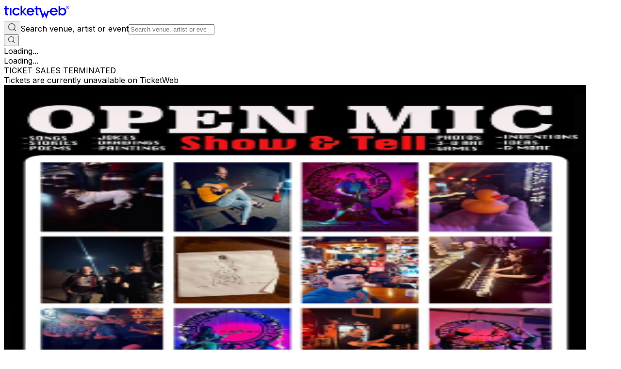

--- FILE ---
content_type: text/html; charset=utf-8
request_url: https://www.ticketweb.com/event/open-mic-show-tell-the-southgate-house-revival-tickets/13382043?REFID=clientsitewp
body_size: 28153
content:
<!DOCTYPE html><html lang="en"><head><meta charSet="utf-8"/><meta name="viewport" content="width=device-width, initial-scale=1"/><link rel="preload" as="image" href="https://i.ticketweb.com/i/00/12/15/29/03_Edp.jpg?v=4" fetchPriority="high"/><link rel="preload" as="image" href="https://i.ticketweb.com/i/00/07/99/92/61/Artist.jpg?v=2?v=3"/><link rel="stylesheet" href="https://i.ticketweb.com/_next/v1.0.17/_next/static/css/d744c5a6f2537f4d.css" data-precedence="next"/><link rel="preload" as="script" fetchPriority="low" href="https://i.ticketweb.com/_next/v1.0.17/_next/static/chunks/webpack-b6d3b29784f0b905.js"/><script src="https://i.ticketweb.com/_next/v1.0.17/_next/static/chunks/4bd1b696-52c274e243c9bce7.js" async=""></script><script src="https://i.ticketweb.com/_next/v1.0.17/_next/static/chunks/255-a26132bf14fa9482.js" async=""></script><script src="https://i.ticketweb.com/_next/v1.0.17/_next/static/chunks/main-app-323c77d617c1e245.js" async=""></script><script src="https://i.ticketweb.com/_next/v1.0.17/_next/static/chunks/0e5ce63c-8fb38ceacc1405f8.js" async=""></script><script src="https://i.ticketweb.com/_next/v1.0.17/_next/static/chunks/733-91d557d624d74c96.js" async=""></script><script src="https://i.ticketweb.com/_next/v1.0.17/_next/static/chunks/937-8f731fb459c062c7.js" async=""></script><script src="https://i.ticketweb.com/_next/v1.0.17/_next/static/chunks/360-737a6d2cd4388b1f.js" async=""></script><script src="https://i.ticketweb.com/_next/v1.0.17/_next/static/chunks/app/layout-e3666e9a12567d8b.js" async=""></script><script src="https://i.ticketweb.com/_next/v1.0.17/_next/static/chunks/784-29b4016976843d2b.js" async=""></script><script src="https://i.ticketweb.com/_next/v1.0.17/_next/static/chunks/854-da7efdd22be80b05.js" async=""></script><script src="https://i.ticketweb.com/_next/v1.0.17/_next/static/chunks/33-84bb5bec2a6ae179.js" async=""></script><script src="https://i.ticketweb.com/_next/v1.0.17/_next/static/chunks/125-822b375fcace455b.js" async=""></script><script src="https://i.ticketweb.com/_next/v1.0.17/_next/static/chunks/app/event/%5BeventName%5D/%5BeventId%5D/page-10814b34e3b5209c.js" async=""></script><script src="https://i.ticketweb.com/_next/v1.0.17/_next/static/chunks/247-a546a1e26c7d24df.js" async=""></script><script src="https://i.ticketweb.com/_next/v1.0.17/_next/static/chunks/app/global-error-38bcd2303e039e0c.js" async=""></script><script src="https://i.ticketweb.com/_next/v1.0.17/_next/static/chunks/app/error-354e3d72b550b410.js" async=""></script><link rel="preload" href="https://www.googletagmanager.com/gtm.js?id=GTM-K4QMLG" as="script"/><meta name="next-size-adjust" content=""/><title>Tickets for Open Mic Show &amp; Tell with Adam Flaig | TicketWeb - The Southgate House Revival - The Lounge in Newport, US</title><meta name="description" content="Find tickets for Adam Flaig &amp; Friends showing at the The Southgate House Revival - The Lounge - Newport, US Wednesday Oct 30, 6:00PM"/><meta name="robots" content="noindex"/><link rel="canonical" href="https://www.ticketweb.com/event/open-mic-show-tell-the-southgate-house-revival-tickets/13382043"/><meta name="twitter:card" content="summary_large_image"/><meta name="twitter:site" content="@ticketweb"/><meta name="twitter:title" content="Tickets for Open Mic Show &amp; Tell with Adam Flaig | TicketWeb - The Southgate House Revival - The Lounge in Newport, US"/><meta name="twitter:description" content="Find tickets for Adam Flaig &amp; Friends showing at the The Southgate House Revival - The Lounge - Newport, US Wednesday Oct 30, 6:00PM"/><meta name="twitter:image" content="https://i.ticketweb.com/i/00/12/15/29/03_Edp.jpg?v=4"/><link rel="icon" href="//i.ticketweb.com/images/favicos/touch-icon-192x192.png" sizes="192x192" type="image/png"/><link rel="apple-touch-icon-precomposed" href="//i.ticketweb.com/images/favicos/apple-touch-icon-152x152-precomposed.png" sizes="152x152" type="image/png"/><link rel="apple-touch-icon-precomposed" href="//i.ticketweb.com/images/favicos/apple-touch-icon-120x120-precomposed.png" sizes="120x120" type="image/png"/><script src="https://i.ticketweb.com/_next/v1.0.17/_next/static/chunks/polyfills-42372ed130431b0a.js" noModule=""></script></head><body class="flex flex-col min-h-screen bg-bg-primary __className_0d28e0 antialiased overflow-x-hidden"><div hidden=""><!--$--><!--/$--></div><header class="px-6 py-4 flex justify-between items-center gap-4 lg:px-12 lg:py-4 lg:gap-10"><a aria-label="Tickets for Independent Concerts and more" title="Tickets for Independent Concerts and more" href="/"><svg width="135" height="32" viewBox="0 0 102 19" xmlns="http://www.w3.org/2000/svg" class="text-text-heading-primary"><g fill="none" fill-rule="evenodd"><path d="M65.788 14.4 63.62 8.961l-.54-.003-2.123 5.44L57.07 3.554h-4.927V1.239h-2.414v2.315H47.73v2.291h1.998v6.506c0 1.38.836 2.78 2.821 2.78h1.373v-2.284h-.928c-.611 0-.852-.299-.852-.878V5.845h3.236l4.977 13.86h.51l2.46-5.95 2.505 5.95h.511l3.373-9.43h4.29V8.218h-6.182zM9.195 3.633h2.462v11.524H9.195zm10.33 2.04c-2.154 0-3.72 1.667-3.72 3.738s1.566 3.74 3.72 3.74c1.35 0 2.316-.69 2.979-1.74l2.152 1.286c-1.016 1.62-2.957 2.785-5.131 2.785-4.002 0-6.323-3.022-6.323-6.071 0-3.047 2.32-6.072 6.323-6.072 2.435 0 4.02 1.167 5.13 2.786l-2.151 1.286c-.663-1.024-1.581-1.738-2.98-1.738m16.732 9.484-5.778-5.732 4.78-5.508H32.62l-4.15 4.612V.297h-2.462v14.86h2.462V10.25l4.797 4.907z" fill="currentColor"></path><path d="M5.264 12.844c-.613 0-.854-.297-.854-.876V5.845h3.118V3.553H4.41V1.24H1.998v2.314H0v2.292h1.998v6.505c0 1.38.835 2.78 2.82 2.78h1.373v-2.286zm41.476-.108c-1.342 1.7-3.195 2.723-5.209 2.747-3.913 0-6.19-2.956-6.19-5.934 0-2.98 2.277-5.936 6.19-5.936 2.338 0 5.81 1.931 5.81 6.331v.442h-9.306c.138 1.723 1.735 2.955 3.426 2.955 1.297 0 2.408-.628 3.24-1.745zm-2.222-4.352c-.51-1.722-1.784-2.63-3.31-2.63-1.528 0-2.78.956-3.173 2.63zM87.55 15.14h-2.435V.35h2.436v4.782h.047c.633-.965 1.921-1.695 3.607-1.695 3.677 0 5.996 3.202 5.996 6.004 0 2.943-2.156 6.004-5.88 6.004-1.545 0-2.95-.658-3.723-1.694h-.047zm7.074-5.699c0-2.05-1.64-3.696-3.607-3.696-1.919 0-3.56 1.647-3.56 3.696 0 2.048 1.64 3.697 3.56 3.697 1.967 0 3.607-1.649 3.607-3.697M83.18 12.674c-1.374 1.739-3.268 2.786-5.33 2.809-4 0-6.323-3.023-6.323-6.071S73.85 3.34 77.85 3.34c2.393 0 5.946 1.976 5.946 6.477v.452h-9.522c.143 1.763 1.777 3.024 3.506 3.024 1.327 0 2.463-.642 3.316-1.785zm-2.274-4.452c-.52-1.763-1.824-2.691-3.387-2.691s-2.841.976-3.245 2.691z" fill="currentColor"></path><g transform="translate(97.5 1)"><path d="M1.49 1.166v.644h.567a.6.6 0 0 0 .254-.039q.15-.068.15-.27-.001-.218-.146-.292a.55.55 0 0 0-.243-.043zM2.562.812q.136.057.23.167.08.091.124.202.046.111.046.252a.7.7 0 0 1-.087.336.48.48 0 0 1-.284.233q.165.067.235.19.069.122.069.374v.161q0 .165.013.223A.2.2 0 0 0 3 3.087v.06h-.551a1.2 1.2 0 0 1-.054-.335l-.003-.223q-.003-.23-.084-.306-.08-.075-.301-.076h-.518v.94H1V.75h1.176q.252.005.387.062" fill="currentColor"></path><rect stroke="currentColor" stroke-width="0.5" x="-0.25" y="-0.25" width="4.5" height="4.5" rx="2.25"></rect></g></g></svg></a><div class="grow lg:hidden"></div><!--$?--><template id="B:0"></template><div class="border-2 border-gray-200 border-t-purple-400 rounded-full animate-spin w-5 h-5" role="status"><span class="sr-only">Loading...</span> </div><!--/$--></header><main class="grow flex flex-col"><div class="min-h-screen"><script type="application/ld+json">{
  "@context": "https://schema.org",
  "@type": "Event",
  "url": "https://www.ticketweb.com/event/open-mic-show-tell-the-southgate-house-revival-tickets/13382043",
  "name": "Tickets for Open Mic Show & Tell with Adam Flaig | TicketWeb - The Southgate House Revival - The Lounge in Newport, US",
  "description": null,
  "image": "https://i.ticketweb.com/i/00/12/15/29/03_Edp.jpg?v=4",
  "eventStatus": "EventScheduled",
  "startDate": "2024-10-30T19:00",
  "endDate": null,
  "location": {
    "type": "Place",
    "name": "The Southgate House Revival - The Lounge",
    "sameAs": "https://www.southgatehouse.com/",
    "address": {
      "streetAddress": "111 E Sixth Street ",
      "addressLocality": "Newport",
      "addressRegion": "KY",
      "postalCode": "41071",
      "addressCountry": "US"
    }
  },
  "offers": {
    "type": "Offer",
    "availability": "http://schema.org/InStock",
    "category": "primary",
    "validFrom": "2023-12-29T00:00",
    "availabilityStarts": "2023-12-29T00:00",
    "price": "",
    "priceCurrency": "USD",
    "url": "https://www.ticketweb.com/event/open-mic-show-tell-the-southgate-house-revival-tickets/13382043"
  },
  "performers": [
    {
      "name": "Adam Flaig & Friends"
    }
  ]
}</script><div class="absolute top-0 left-0 w-full h-[412px] -z-[50] pointer-events-none scale-100 lg:scale-[1.1]" style="background-image:url(https://i.ticketweb.com/i/00/12/15/29/03_Edp.jpg?v=4);background-size:cover;background-position:top center;background-repeat:no-repeat;filter:blur(20px);-webkit-filter:blur(20px);opacity:0.35;-webkit-mask-image:linear-gradient(to bottom, black 0%, black 30%, transparent 100%);mask-image:linear-gradient(to bottom, black 0%, black 30%, transparent 100%)"></div><div class="flex flex-col px-5 w-full lg:hidden"><div class="w-full rounded-[10px] inline-flex flex-col justify-start items-center gap-4 mx-auto p-10 bg-bg-error-primary mb-4 lg:mb-11"><div class="w-80 text-center text-xs font-bold leading-none justify-start lg:w-full text-text-error-primary">TICKET SALES TERMINATED</div><div class="w-80 text-center justify-start font-normal text-lg leading-7 lg:w-full lg:text-2xl lg:leading-8 text-text-error-secondary"><div class="w-full [&amp;_img]:!w-full [&amp;_img]:!h-auto [&amp;_a]:underline">Tickets are currently unavailable on TicketWeb</div></div></div></div><div class="min-h-screen flex justify-center p-6 lg:py-0 lg:px-6 xl:p-0"><div class="flex flex-col lg:h-min lg:flex-row gap-x-8 w-full lg:max-w-[1072px]"><div class="flex flex-col gap-4 w-full border-b border-border-secondary lg:shrink-0 lg:sticky lg:top-0 lg:h-min lg:py-6 lg:gap-y-6 lg:w-[300px] lg:border-0 xl:w-[390px]"><div class="relative w-full"><img class="rounded-lg self-center w-full object-center object-cover" src="https://i.ticketweb.com/i/00/12/15/29/03_Edp.jpg?v=4" alt="" height="800" width="1200" fetchPriority="high"/></div><div class="flex flex-col gap-2 lg:gap-4"><section class="flex flex-col items-start gap-2 lg:gap-4 lg:mb-4 lg:hidden"><div><h1 class="flex flex-col lg:gap-2 text-text-heading-primary text-2xl font-medium leading-8 lg:text-4xl lg:leading-[44px]">Open Mic Show &amp; Tell with Adam Flaig</h1></div><div><div class="text-text-heading-primary font-semibold text-lg leading-7 lg:text-2xl lg:leading-8">Wed, 30 Oct, 7:00 PM EDT</div><div class="justify-start items-center gap-2 flex"><div class="text-text-body text-sm font-medium leading-tight lg:text-base lg:leading-normal">Doors open</div><div class="text-text-sub-headline-brand text-sm font-medium leading-tight lg:text-base lg:leading-normal">6:00 PM EDT</div></div></div></section><div class="flex flex-col gap-2 lg:gap-6"><section class="flex flex-col gap-1 lg:gap-2"><div class="flex flex-col gap-1 lg:gap-0"><div class="text-text-heading-primary font-semibold text-base lg:text-xl lg:leading-8">The Southgate House Revival - The Lounge</div><div class="flex justify-between align-middle"><p class="text-sm font-medium text-text-body leading-tight lg:text-base lg:font-medium lg:leading-normal">111 E Sixth Street , Newport, KY 41071</p><button id="venueCopyBtn" type="button" class="px-1 py-1 inline-flex justify-center items-center gap-2 rounded-[6px] text-fg-button-tertiary text-xs font-medium leading-[18px] lg:text-sm lg:font-medium lg:leading-tight hover:bg-bg-button-tertiary-hover hover:text-fg-button-tertiary-hover hover:outline-border-button-tertiary transition-all duration-300 ease-in-out" title="Copy venue address" aria-label="copy venue address"><svg width="18" height="18" viewBox="0 0 20 20" fill="none" xmlns="http://www.w3.org/2000/svg"><path d="M17 13.117a2 2 0 0 0 2-2v-8a2 2 0 0 0-2-2H9a2 2 0 0 0-2 2m4 16H3a2 2 0 0 1-2-2v-8a2 2 0 0 1 2-2h8a2 2 0 0 1 2 2v8a2 2 0 0 1-2 2Z" stroke="var(--color-icon-primary)" stroke-width="1.5" stroke-linecap="round"></path></svg></button></div></div><div class="flex gap-2"><a target="_blank" class="transition-colors duration-300 ease-in-out inline-flex justify-center items-center gap-2 rounded-[32px] bg-bg-tertiary text-fg-button-tertiary text-xs font-medium leading-[18px] lg:text-sm lg:font-medium lg:leading-tight hover:bg-bg-button-tertiary-hover hover:text-fg-button-tertiary-hover hover:outline-border-button-tertiary px-3 py-1 lg:px-3.5 lg:py-2" href="/venue/the-southgate-house-revival-the-lounge-newport-ky/450755">Venue Info</a><a target="_blank" class="transition-colors duration-300 ease-in-out inline-flex justify-center items-center gap-2 rounded-[32px] bg-bg-tertiary text-fg-button-tertiary text-xs font-medium leading-[18px] lg:text-sm lg:font-medium lg:leading-tight hover:bg-bg-button-tertiary-hover hover:text-fg-button-tertiary-hover hover:outline-border-button-tertiary px-3 py-1 lg:px-3.5 lg:py-2" href="https://www.google.com/maps/search/?api=1&amp;query=111%20E%20Sixth%20Street%20%20%20%2C%20Newport%2C%20KY%2041071">Open in maps</a></div></section><div class="relative"><button id="shareEventBtn" aria-label="share event" class="outline-hidden" type="button" aria-haspopup="dialog" aria-expanded="false" aria-controls="radix-_R_2knav5ubsnnb_" data-state="closed"><div class="h-6 justify-end items-center gap-2 inline-flex overflow-hidden"><svg width="24" height="24" viewBox="0 0 24 24" fill="none" xmlns="http://www.w3.org/2000/svg"><path d="M11 4H7a3 3 0 0 0-3 3v10a3 3 0 0 0 3 3h10a3 3 0 0 0 3-3v-4m-8-1 8-8m0 0h-5m5 0v5" stroke="var(--color-icon-primary)" stroke-width="2" stroke-linecap="round" stroke-linejoin="round"></path></svg><span class="text-fg-button-link02 text-sm leading-tight lg:text-base lg:leading-normal">Share Event</span></div></button></div></div></div></div><div class="h-min py-6 w-full lg:w-[650px] flex flex-col"><div class="hidden lg:block"><div class="w-full rounded-[10px] inline-flex flex-col justify-start items-center gap-4 mx-auto p-10 bg-bg-error-primary mb-4 lg:mb-11"><div class="w-80 text-center text-xs font-bold leading-none justify-start lg:w-full text-text-error-primary">TICKET SALES TERMINATED</div><div class="w-80 text-center justify-start font-normal text-lg leading-7 lg:w-full lg:text-2xl lg:leading-8 text-text-error-secondary"><div class="w-full [&amp;_img]:!w-full [&amp;_img]:!h-auto [&amp;_a]:underline">Tickets are currently unavailable on TicketWeb</div></div></div></div><section class="flex flex-col items-start gap-2 lg:gap-4 lg:mb-4 hidden lg:flex"><div><h1 class="flex flex-col lg:gap-2 text-text-heading-primary text-2xl font-medium leading-8 lg:text-4xl lg:leading-[44px]">Open Mic Show &amp; Tell with Adam Flaig</h1></div><div><div class="text-text-heading-primary font-semibold text-lg leading-7 lg:text-2xl lg:leading-8">Wed, 30 Oct, 7:00 PM EDT</div><div class="justify-start items-center gap-2 flex"><div class="text-text-body text-sm font-medium leading-tight lg:text-base lg:leading-normal">Doors open</div><div class="text-text-sub-headline-brand text-sm font-medium leading-tight lg:text-base lg:leading-normal">6:00 PM EDT</div></div></div></section><section class="space-y-1 mb-11"><div class="text-lg lg:text-xl font-medium text-text-heading-primary leading-7 lg:leading-8 mt-4 mb-2">Event Information</div><div class="flex gap-2"><div class="shrink-0"><svg width="24" height="24" viewBox="0 0 24 24" fill="none" xmlns="http://www.w3.org/2000/svg" aria-hidden="true"><path fill-rule="evenodd" clip-rule="evenodd" d="M6.75 6.57031C6.75 4.77539 8.20507 3.32031 10 3.32031C11.7949 3.32031 13.25 4.77539 13.25 6.57031C13.25 8.36524 11.7949 9.82031 10 9.82031C8.20507 9.82031 6.75 8.36524 6.75 6.57031ZM10 1.82031C7.37665 1.82031 5.25 3.94696 5.25 6.57031C5.25 9.19367 7.37665 11.3203 10 11.3203C12.6234 11.3203 14.75 9.19367 14.75 6.57031C14.75 3.94696 12.6234 1.82031 10 1.82031ZM8 12.8203C4.82436 12.8203 2.25 15.3947 2.25 18.5703V19.5703C2.25 20.5368 3.0335 21.3203 4 21.3203H13.9862C13.763 20.8386 13.5719 20.3349 13.419 19.8203H4C3.86193 19.8203 3.75 19.7084 3.75 19.5703V18.5703C3.75 16.2231 5.65279 14.3203 8 14.3203H12C12.947 14.3203 13.8216 14.63 14.5281 15.1537C14.6291 15.1102 14.7325 15.0735 14.8376 15.0441C15.2674 14.9236 15.7251 14.7701 16.1512 14.5916C15.1046 13.4999 13.6317 12.8203 12 12.8203H8Z" fill="#525252"></path><path d="M21.9961 17.4612C21.914 21.4682 20.5525 22.52 18.7233 23.4574C18.5832 23.5292 18.4168 23.5292 18.2767 23.4574C16.4475 22.52 15.086 21.4682 15.0039 17.4612C14.9992 17.2318 15.1562 17.0322 15.3771 16.9703C16.242 16.728 17.34 16.3325 18.192 15.784C18.3788 15.6637 18.6212 15.6637 18.808 15.784C19.66 16.3325 20.758 16.728 21.6229 16.9703C21.8438 17.0322 22.0008 17.2318 21.9961 17.4612Z" fill="#525252"></path></svg></div><div class="flex text-sm lg:text-base font-medium leading-tight lg:leading-normal gap-2 items-center"><span class="text-text-body whitespace-nowrap">Age Limit</span><div class="text-text-sub-headline-brand break-words w-full"><div class="w-full [&amp;_img]:!w-full [&amp;_img]:!h-auto [&amp;_a]:underline">21+</div></div></div></div></section><div class="flex flex-col gap-4"><section><div class="justify-start items-start gap-6 flex xl:w-[650px]"><div class="w-[120px] lg:w-[219px] lg:shrink-0"><img class="w-full rounded-lg" src="https://i.ticketweb.com/i/00/07/99/92/61/Artist.jpg?v=2?v=3" alt="" height="800" width="1200"/></div><div class="flex flex-col gap-4"><div class="h-[75px] lg:h-[175px] flex-col justify-start items-start gap-1 lg:gap-2 flex"><div class="lg:hidden"><div class="text-text-body text-xs font-normal leading-[18px]">Alternative Folk</div><div class="text-text-heading-primary text-base font-medium">Adam Flaig &amp; Friends</div></div><div class="hidden lg:block"><div class="text-text-heading-primary text-base font-medium">Adam Flaig &amp; Friends</div><div class="text-text-body text-xs font-normal leading-[18px]">Alternative Folk</div></div><div class="hidden lg:block self-stretch h-[97px] text-text-body text-base font-normal leading-normal overflow-hidden text-ellipsis line-clamp-4"><div class="w-full [&amp;_img]:!w-full [&amp;_img]:!h-auto [&amp;_a]:underline">Melodic, sometimes swampy acoustic songs with energy that comforts. He delivers.</div></div></div><div class="flex flex-wrap gap-2 items-center"><div class="p-2 bg-bg-tertiary rounded-[100px] justify-start items-center gap-2.5 flex"><div class="w-4 h-4 relative"><a target="_blank" rel="noopener noreferrer" aria-label="Adam Flaig &amp; Friends - official website" title="Adam Flaig &amp; Friends - official website" href="https://adamflaigmusic.com/"><svg class="w-4 h-4" width="16" height="17" viewBox="0 0 16 17" fill="none" xmlns="http://www.w3.org/2000/svg" aria-hidden="true"><path d="M3.25227 6.7553L7.057 3.18307C7.5777 2.69419 8.42192 2.69419 8.94262 3.18307L12.7474 6.7553M3.25227 6.7553C2.87733 7.10743 2.66648 7.58516 2.66648 8.08309V12.9386C2.66648 13.9757 3.56191 14.8164 4.66648 14.8164H5.9998V11.4831C5.9998 10.7467 6.59675 10.1497 7.33313 10.1497H8.66646C9.40284 10.1497 9.9998 10.7467 9.9998 11.4831V14.8164H11.3331C12.4377 14.8164 13.3331 13.9757 13.3331 12.9386V8.08309C13.3331 7.58507 13.1224 7.10745 12.7474 6.7553M3.25227 6.7553L2 7.93121M12.7474 6.7553L13.9998 7.93121" stroke="#171717" stroke-width="1.5" stroke-linecap="round" stroke-linejoin="round"></path></svg></a></div></div></div></div></div></section></div></div></div></div><section aria-label="Ticket purchase summary" class="sticky left-0 right-0 bottom-0 bg-bg-primary border-t border-border-secondary lg:flex lg:justify-center lg:align-middle"><div class="flex flex-col items-stretch gap-2.5 p-4 lg:px-6 xl:px-0 lg:flex-row lg:items-center lg:justify-between lg:grow lg:max-w-[1072px]"><div aria-live="polite" aria-atomic="true" role="status"></div><button id="buyTicketsBtn" type="submit" form="ticket-form" class="bg-bg-button-primary text-fg-button-primary rounded-lg cursor-pointer inline-flex justify-center items-center gap-2 overflow-hidden hover:bg-bg-button-primary-hover active:bg-bg-button-primary-click focus-visible:shadow-[0px_0px_0px_3px_rgba(0,0,0,1.00)] focus-visible:outline-2 focus-visible:outline-offset-[-1px] focus-visible:outline-border-white disabled:bg-bg-button-primary-disabled disabled:text-fg-button-primary-disabled disabled:pointer-events-none transition-colors duration-300 ease-in-out px-3 lg:px-14 py-2.5 lg:h-12" disabled="" aria-label="See tickets and pricing"><span class="text-base font-medium">Buy Tickets</span></button></div></section></div><!--$--><!--/$--></main><footer class="bg-bg-tertiary"><div class="flex flex-col"><div class="flex pt-8 px-5 lg:flex-col lg:gap-6 lg:pt-16 lg:pb-10 lg:px-12 lg:justify-center lg:align-middle xl:flex-row xl:py-16 xl:px-28"><a class="flex-none" aria-label="Tickets for Independent Concerts and more" href="/"> <svg width="102" height="19" viewBox="0 0 102 19" xmlns="http://www.w3.org/2000/svg" class="w-24 h-6 lg:w-32 lg:h-8 text-text-heading-primary"><g fill="none" fill-rule="evenodd"><path d="M65.788 14.4 63.62 8.961l-.54-.003-2.123 5.44L57.07 3.554h-4.927V1.239h-2.414v2.315H47.73v2.291h1.998v6.506c0 1.38.836 2.78 2.821 2.78h1.373v-2.284h-.928c-.611 0-.852-.299-.852-.878V5.845h3.236l4.977 13.86h.51l2.46-5.95 2.505 5.95h.511l3.373-9.43h4.29V8.218h-6.182zM9.195 3.633h2.462v11.524H9.195zm10.33 2.04c-2.154 0-3.72 1.667-3.72 3.738s1.566 3.74 3.72 3.74c1.35 0 2.316-.69 2.979-1.74l2.152 1.286c-1.016 1.62-2.957 2.785-5.131 2.785-4.002 0-6.323-3.022-6.323-6.071 0-3.047 2.32-6.072 6.323-6.072 2.435 0 4.02 1.167 5.13 2.786l-2.151 1.286c-.663-1.024-1.581-1.738-2.98-1.738m16.732 9.484-5.778-5.732 4.78-5.508H32.62l-4.15 4.612V.297h-2.462v14.86h2.462V10.25l4.797 4.907z" fill="currentColor"></path><path d="M5.264 12.844c-.613 0-.854-.297-.854-.876V5.845h3.118V3.553H4.41V1.24H1.998v2.314H0v2.292h1.998v6.505c0 1.38.835 2.78 2.82 2.78h1.373v-2.286zm41.476-.108c-1.342 1.7-3.195 2.723-5.209 2.747-3.913 0-6.19-2.956-6.19-5.934 0-2.98 2.277-5.936 6.19-5.936 2.338 0 5.81 1.931 5.81 6.331v.442h-9.306c.138 1.723 1.735 2.955 3.426 2.955 1.297 0 2.408-.628 3.24-1.745zm-2.222-4.352c-.51-1.722-1.784-2.63-3.31-2.63-1.528 0-2.78.956-3.173 2.63zM87.55 15.14h-2.435V.35h2.436v4.782h.047c.633-.965 1.921-1.695 3.607-1.695 3.677 0 5.996 3.202 5.996 6.004 0 2.943-2.156 6.004-5.88 6.004-1.545 0-2.95-.658-3.723-1.694h-.047zm7.074-5.699c0-2.05-1.64-3.696-3.607-3.696-1.919 0-3.56 1.647-3.56 3.696 0 2.048 1.64 3.697 3.56 3.697 1.967 0 3.607-1.649 3.607-3.697M83.18 12.674c-1.374 1.739-3.268 2.786-5.33 2.809-4 0-6.323-3.023-6.323-6.071S73.85 3.34 77.85 3.34c2.393 0 5.946 1.976 5.946 6.477v.452h-9.522c.143 1.763 1.777 3.024 3.506 3.024 1.327 0 2.463-.642 3.316-1.785zm-2.274-4.452c-.52-1.763-1.824-2.691-3.387-2.691s-2.841.976-3.245 2.691z" fill="currentColor"></path><g transform="translate(97.5 1)"><path d="M1.49 1.166v.644h.567a.6.6 0 0 0 .254-.039q.15-.068.15-.27-.001-.218-.146-.292a.55.55 0 0 0-.243-.043zM2.562.812q.136.057.23.167.08.091.124.202.046.111.046.252a.7.7 0 0 1-.087.336.48.48 0 0 1-.284.233q.165.067.235.19.069.122.069.374v.161q0 .165.013.223A.2.2 0 0 0 3 3.087v.06h-.551a1.2 1.2 0 0 1-.054-.335l-.003-.223q-.003-.23-.084-.306-.08-.075-.301-.076h-.518v.94H1V.75h1.176q.252.005.387.062" fill="currentColor"></path><rect stroke="currentColor" stroke-width="0.5" x="-0.25" y="-0.25" width="4.5" height="4.5" rx="2.25"></rect></g></g></svg></a><div class="hidden xl:block xl:min-w-60 xl:grow"></div><div class="hidden lg:flex gap-8"><div class="flex flex-col gap-4 w-[176px] text-text-heading-primary font-medium"><div class="text-text-footer-headline font-medium">Company</div><a class="text-text-heading-primary hover:underline" href="https://www.ticketweb.ca/">TicketWeb CA</a><a class="text-text-heading-primary hover:underline" href="https://www.ticketmaster.com/">Ticketmaster</a></div><div class="flex flex-col gap-4 w-[176px] text-text-heading-primary font-medium"><div class="text-text-footer-headline font-medium">About Us</div><a class="text-text-heading-primary hover:underline" href="https://info.ticketweb.com/">Who we are</a><a class="text-text-heading-primary hover:underline" href="/myaccount">Find my Tickets</a><a class="text-text-heading-primary hover:underline" href="https://info.ticketweb.com/contact/">Contact Us</a><a class="text-text-heading-primary hover:underline" href="http://jobs.ticketmaster.com/">Careers</a></div><div class="flex flex-col gap-4 w-[176px] text-text-heading-primary font-medium"><div class="text-text-footer-headline font-medium">Legal</div><a class="text-text-heading-primary hover:underline" href="https://info.ticketweb.com/privacy-policy/">Privacy Policy</a><a class="text-text-heading-primary hover:underline" href="https://info.ticketweb.com/purchase-policy/">Purchase Policy</a><a class="text-text-heading-primary hover:underline" href="https://info.ticketweb.com/privacy-policy/#choice">Do Not Sell or Share My Personal Information</a></div><div class="flex flex-col gap-4 w-[176px] text-text-heading-primary font-medium"><div class="text-text-footer-headline font-medium">Other</div><a class="text-text-heading-primary hover:underline" href="/myaccount">My Account</a><a class="text-text-heading-primary hover:underline" href="https://admin.ticketweb.com/web-client/login.tw">Client Sign-in</a><a class="text-text-heading-primary hover:underline" href="https://info.ticketweb.com/contact-form/">Partner with us</a></div></div></div><div class="px-5 lg:px-12 xl:px-28 lg:bg-bg-tertiary"><div class="flex flex-col gap-8 py-8 lg:flex-row lg:justify-between lg:border-t lg:border-border-secondary"><div><p class="text-sm text-text-body">By continuing past this page, you agree to our<!-- --> <a class="font-bold" href="https://info.ticketweb.com/terms-of-use/">Terms of Use</a> <!-- -->and<!-- --> <a class="font-bold" href="https://info.ticketweb.com/purchase-policy/">Purchase Policy</a> <!-- -->|<!-- --> <button id="ot-sdk-btn" class="ot-sdk-show-settings" style="font-size:0.875rem;line-height:1.25rem;color:var(--color-text-body);font-weight:700;cursor:pointer;background:transparent;border:none;padding:0">Manage my cookies</button> <!-- -->| © TicketWeb 2025, Inc. All rights reserved.</p></div><div class="flex gap-5"><a title="TicketWeb US | X (@TicketWeb)" aria-label="TicketWeb on X" href="https://x.com/ticketweb"><svg class="w-5 h-5" width="18" height="16" viewBox="0 0 18 16" fill="none" xmlns="http://www.w3.org/2000/svg"><path d="M13.6252 0.584167H16.1822L10.5975 6.96542L17.1669 15.6501H12.0245L7.99399 10.3842L3.38705 15.6501H0.825939L6.79816 8.82306L0.500244 0.584167H5.77316L9.41274 5.39736L13.6252 0.584167ZM12.7273 14.1217H14.1433L5.00163 2.03278H3.4808L12.7273 14.1217Z" fill="#9CA3AF"></path></svg></a><a title="TicketWeb US | Facebook" aria-label="TicketWeb on Facebook" href="https://www.facebook.com/ticketweb"><svg class="w-5 h-5" width="20" height="21" viewBox="0 0 21 20" fill="none" xmlns="http://www.w3.org/2000/svg"><path d="M20.8335 10.1172C20.8335 4.59434 16.3563 0.117188 10.8335 0.117188C5.31064 0.117188 0.833496 4.59434 0.833496 10.1172C0.833496 15.1084 4.49033 19.2455 9.271 19.9957V13.0078H6.73193V10.1172H9.271V7.91406C9.271 5.40781 10.764 4.02344 13.0481 4.02344C14.1419 4.02344 15.2866 4.21875 15.2866 4.21875V6.67969H14.0257C12.7835 6.67969 12.396 7.45059 12.396 8.24219V10.1172H15.1694L14.7261 13.0078H12.396V19.9957C17.1767 19.2455 20.8335 15.1084 20.8335 10.1172Z" fill="#9CA3AF"></path></svg></a><a title="Ticketweb | LinkedIn" aria-label="TicketWeb on LinkedIn" href="https://www.linkedin.com/company/ticketweb"><svg class="w-5 h-5" width="20" height="21" viewBox="0 0 20 21" fill="none" xmlns="http://www.w3.org/2000/svg"><path fill-rule="evenodd" clip-rule="evenodd" d="M17.1656 17.1594H14.3247V12.5172C14.3247 11.4116 14.3066 9.98719 12.8478 9.98719C11.3677 9.98719 11.143 11.1939 11.143 12.4394V17.1594H8.30211V7.61497H11.027V8.91941H11.0664C11.4454 8.16941 12.3729 7.3783 13.7561 7.3783C16.6343 7.3783 17.1667 9.35385 17.1667 11.925V17.1594H17.1656ZM5.09808 6.31163C4.88162 6.31185 4.66723 6.26758 4.46717 6.18134C4.2671 6.09511 4.08527 5.9686 3.93206 5.80903C3.77885 5.64947 3.65726 5.45998 3.57423 5.25139C3.4912 5.04279 3.44836 4.81917 3.44815 4.5933C3.44794 4.36742 3.49037 4.14372 3.57301 3.93496C3.65565 3.72619 3.77689 3.53646 3.92981 3.37659C4.08272 3.21672 4.26431 3.08984 4.46422 3.0032C4.66412 2.91656 4.87842 2.87185 5.09488 2.87163C5.53205 2.87119 5.95148 3.05198 6.2609 3.37423C6.57032 3.69648 6.74439 4.13379 6.74482 4.58997C6.74524 5.04614 6.57198 5.4838 6.26316 5.80668C5.95434 6.12955 5.53524 6.31119 5.09808 6.31163ZM3.67442 17.1594H6.51961V7.61497H3.67336L3.67442 17.1594ZM18.5818 0.117188H2.24757C1.46706 0.117188 0.833496 0.762743 0.833496 1.55941V18.6739C0.833496 19.4705 1.46706 20.1172 2.24757 20.1172H18.5818C19.3634 20.1172 20.0002 19.4705 20.0002 18.6739V1.55941C20.0002 0.762743 19.3634 0.117188 18.5818 0.117188Z" fill="#9CA3AF"></path></svg></a></div></div></div></div></footer><script>requestAnimationFrame(function(){$RT=performance.now()});</script><script src="https://i.ticketweb.com/_next/v1.0.17/_next/static/chunks/webpack-b6d3b29784f0b905.js" id="_R_" async=""></script><div hidden id="S:0"><form class="hidden lg:flex grow items-center gap-3 justify-end"><button type="submit" disabled="" class="cursor-pointer disabled:pointer-events-none" aria-label="Search"><svg width="18" height="18" viewBox="0 0 18 18" fill="none" xmlns="http://www.w3.org/2000/svg"><path d="M16.6605 16.6175L13.0355 12.9925M14.9935 8.28385C14.9935 11.9658 12.0087 14.9505 8.32682 14.9505C4.64492 14.9505 1.66016 11.9658 1.66016 8.28385C1.66016 4.60196 4.64492 1.61719 8.32682 1.61719C12.0087 1.61719 14.9935 4.60196 14.9935 8.28385Z" stroke="#4B5563" stroke-width="1.5" stroke-linecap="round" stroke-linejoin="round"></path></svg></button><label for="header-search-input" class="sr-only">Search venue, artist or event</label><input id="header-search-input" type="search" placeholder="Search venue, artist or event" class="grow text-text-heading-primary bg-transparent outline-hidden placeholder:text-color-text-placeholder" value=""/></form><button class="w-5 h-5 flex items-center justify-center cursor-pointer lg:hidden" aria-label="Open search" type="button" aria-haspopup="dialog" aria-expanded="false" aria-controls="radix-_R_jlb_" data-state="closed"><svg width="15" height="15" viewBox="0 0 18 18" fill="none" xmlns="http://www.w3.org/2000/svg"><path d="M16.6605 16.6175L13.0355 12.9925M14.9935 8.28385C14.9935 11.9658 12.0087 14.9505 8.32682 14.9505C4.64492 14.9505 1.66016 11.9658 1.66016 8.28385C1.66016 4.60196 4.64492 1.61719 8.32682 1.61719C12.0087 1.61719 14.9935 4.60196 14.9935 8.28385Z" stroke="#4B5563" stroke-width="1.5" stroke-linecap="round" stroke-linejoin="round"></path></svg></button><div class="hidden lg:block"><div class="w-6 h-6 border-2 border-gray-200 border-t-purple-400 rounded-full animate-spin" role="status"><span class="sr-only">Loading...</span> </div></div><div class="lg:hidden"><div class="w-6 h-6 border-2 border-gray-200 border-t-purple-400 rounded-full animate-spin" role="status"><span class="sr-only">Loading...</span> </div></div></div><script>$RB=[];$RV=function(a){$RT=performance.now();for(var b=0;b<a.length;b+=2){var c=a[b],e=a[b+1];null!==e.parentNode&&e.parentNode.removeChild(e);var f=c.parentNode;if(f){var g=c.previousSibling,h=0;do{if(c&&8===c.nodeType){var d=c.data;if("/$"===d||"/&"===d)if(0===h)break;else h--;else"$"!==d&&"$?"!==d&&"$~"!==d&&"$!"!==d&&"&"!==d||h++}d=c.nextSibling;f.removeChild(c);c=d}while(c);for(;e.firstChild;)f.insertBefore(e.firstChild,c);g.data="$";g._reactRetry&&requestAnimationFrame(g._reactRetry)}}a.length=0};
$RC=function(a,b){if(b=document.getElementById(b))(a=document.getElementById(a))?(a.previousSibling.data="$~",$RB.push(a,b),2===$RB.length&&("number"!==typeof $RT?requestAnimationFrame($RV.bind(null,$RB)):(a=performance.now(),setTimeout($RV.bind(null,$RB),2300>a&&2E3<a?2300-a:$RT+300-a)))):b.parentNode.removeChild(b)};$RC("B:0","S:0")</script><script>(self.__next_f=self.__next_f||[]).push([0])</script><script>self.__next_f.push([1,"1:\"$Sreact.fragment\"\n2:I[2023,[\"105\",\"static/chunks/0e5ce63c-8fb38ceacc1405f8.js\",\"733\",\"static/chunks/733-91d557d624d74c96.js\",\"937\",\"static/chunks/937-8f731fb459c062c7.js\",\"360\",\"static/chunks/360-737a6d2cd4388b1f.js\",\"177\",\"static/chunks/app/layout-e3666e9a12567d8b.js\"],\"default\"]\n3:I[2619,[\"733\",\"static/chunks/733-91d557d624d74c96.js\",\"937\",\"static/chunks/937-8f731fb459c062c7.js\",\"784\",\"static/chunks/784-29b4016976843d2b.js\",\"854\",\"static/chunks/854-da7efdd22be80b05.js\",\"33\",\"static/chunks/33-84bb5bec2a6ae179.js\",\"360\",\"static/chunks/360-737a6d2cd4388b1f.js\",\"125\",\"static/chunks/125-822b375fcace455b.js\",\"479\",\"static/chunks/app/event/%5BeventName%5D/%5BeventId%5D/page-10814b34e3b5209c.js\"],\"\"]\nd:I[4062,[\"247\",\"static/chunks/247-a546a1e26c7d24df.js\",\"219\",\"static/chunks/app/global-error-38bcd2303e039e0c.js\"],\"default\"]\ne:\"$Sreact.suspense\"\nf:I[2664,[\"105\",\"static/chunks/0e5ce63c-8fb38ceacc1405f8.js\",\"733\",\"static/chunks/733-91d557d624d74c96.js\",\"937\",\"static/chunks/937-8f731fb459c062c7.js\",\"360\",\"static/chunks/360-737a6d2cd4388b1f.js\",\"177\",\"static/chunks/app/layout-e3666e9a12567d8b.js\"],\"default\"]\n11:I[9766,[],\"\"]\n12:I[6114,[\"39\",\"static/chunks/app/error-354e3d72b550b410.js\"],\"default\"]\n13:I[8924,[],\"\"]\n16:I[4431,[],\"OutletBoundary\"]\n18:I[5278,[],\"AsyncMetadataOutlet\"]\n1a:I[4431,[],\"ViewportBoundary\"]\n1c:I[4431,[],\"MetadataBoundary\"]\n1e:I[9749,[\"105\",\"static/chunks/0e5ce63c-8fb38ceacc1405f8.js\",\"733\",\"static/chunks/733-91d557d624d74c96.js\",\"937\",\"static/chunks/937-8f731fb459c062c7.js\",\"360\",\"static/chunks/360-737a6d2cd4388b1f.js\",\"177\",\"static/chunks/app/layout-e3666e9a12567d8b.js\"],\"VisibleOnPath\"]\n24:I[911,[\"105\",\"static/chunks/0e5ce63c-8fb38ceacc1405f8.js\",\"733\",\"static/chunks/733-91d557d624d74c96.js\",\"937\",\"static/chunks/937-8f731fb459c062c7.js\",\"360\",\"static/chunks/360-737a6d2cd4388b1f.js\",\"177\",\"static/chunks/app/layout-e3666e9a12567d8b.js\"],\"default\"]\n25:I[5705,[\"105\",\"static/chunks/0e5ce63c-8fb38ceacc1405f8.js\",\"733\",\"static/chunks/733-91d557d624d74c96.js\",\"937\",\"static/chunks/937-8f731fb459c062c7.js\""])</script><script>self.__next_f.push([1,",\"360\",\"static/chunks/360-737a6d2cd4388b1f.js\",\"177\",\"static/chunks/app/layout-e3666e9a12567d8b.js\"],\"default\"]\n:HL[\"https://i.ticketweb.com/_next/v1.0.17/_next/static/media/e4af272ccee01ff0-s.p.woff2\",\"font\",{\"crossOrigin\":\"\",\"type\":\"font/woff2\"}]\n:HL[\"https://i.ticketweb.com/_next/v1.0.17/_next/static/css/d744c5a6f2537f4d.css\",\"style\"]\n"])</script><script>self.__next_f.push([1,"0:{\"P\":null,\"b\":\"pFHA7eWYK5MA4e3UPGgWt\",\"p\":\"https://i.ticketweb.com/_next/v1.0.17\",\"c\":[\"\",\"event\",\"open-mic-show-tell-the-southgate-house-revival-tickets\",\"13382043?REFID=clientsitewp\"],\"i\":false,\"f\":[[[\"\",{\"children\":[\"event\",{\"children\":[[\"eventName\",\"open-mic-show-tell-the-southgate-house-revival-tickets\",\"d\"],{\"children\":[[\"eventId\",\"13382043\",\"d\"],{\"children\":[\"__PAGE__?{\\\"REFID\\\":\\\"clientsitewp\\\"}\",{}]}]}]}]},\"$undefined\",\"$undefined\",true],[\"\",[\"$\",\"$1\",\"c\",{\"children\":[[[\"$\",\"link\",\"0\",{\"rel\":\"stylesheet\",\"href\":\"https://i.ticketweb.com/_next/v1.0.17/_next/static/css/d744c5a6f2537f4d.css\",\"precedence\":\"next\",\"crossOrigin\":\"$undefined\",\"nonce\":\"$undefined\"}]],[\"$\",\"html\",null,{\"lang\":\"en\",\"children\":[\"$\",\"body\",null,{\"className\":\"flex flex-col min-h-screen bg-bg-primary __className_0d28e0 antialiased overflow-x-hidden\",\"children\":[[\"$\",\"$L2\",null,{}],[\"$\",\"header\",null,{\"className\":\"px-6 py-4 flex justify-between items-center gap-4 lg:px-12 lg:py-4 lg:gap-10\",\"children\":[[\"$\",\"$L3\",null,{\"href\":\"/\",\"prefetch\":false,\"aria-label\":\"Tickets for Independent Concerts and more\",\"title\":\"Tickets for Independent Concerts and more\",\"children\":[\"$\",\"svg\",null,{\"width\":135,\"height\":32,\"viewBox\":\"0 0 102 19\",\"xmlns\":\"http://www.w3.org/2000/svg\",\"className\":\"text-text-heading-primary\",\"children\":[\"$\",\"g\",null,{\"fill\":\"none\",\"fillRule\":\"evenodd\",\"children\":[[\"$\",\"path\",null,{\"d\":\"M65.788 14.4 63.62 8.961l-.54-.003-2.123 5.44L57.07 3.554h-4.927V1.239h-2.414v2.315H47.73v2.291h1.998v6.506c0 1.38.836 2.78 2.821 2.78h1.373v-2.284h-.928c-.611 0-.852-.299-.852-.878V5.845h3.236l4.977 13.86h.51l2.46-5.95 2.505 5.95h.511l3.373-9.43h4.29V8.218h-6.182zM9.195 3.633h2.462v11.524H9.195zm10.33 2.04c-2.154 0-3.72 1.667-3.72 3.738s1.566 3.74 3.72 3.74c1.35 0 2.316-.69 2.979-1.74l2.152 1.286c-1.016 1.62-2.957 2.785-5.131 2.785-4.002 0-6.323-3.022-6.323-6.071 0-3.047 2.32-6.072 6.323-6.072 2.435 0 4.02 1.167 5.13 2.786l-2.151 1.286c-.663-1.024-1.581-1.738-2.98-1.738m16.732 9.484-5.778-5.732 4.78-5.508H32.62l-4.15 4.612V.297h-2.462v14.86h2.462V10.25l4.797 4.907z\",\"fill\":\"currentColor\"}],[\"$\",\"path\",null,{\"d\":\"M5.264 12.844c-.613 0-.854-.297-.854-.876V5.845h3.118V3.553H4.41V1.24H1.998v2.314H0v2.292h1.998v6.505c0 1.38.835 2.78 2.82 2.78h1.373v-2.286zm41.476-.108c-1.342 1.7-3.195 2.723-5.209 2.747-3.913 0-6.19-2.956-6.19-5.934 0-2.98 2.277-5.936 6.19-5.936 2.338 0 5.81 1.931 5.81 6.331v.442h-9.306c.138 1.723 1.735 2.955 3.426 2.955 1.297 0 2.408-.628 3.24-1.745zm-2.222-4.352c-.51-1.722-1.784-2.63-3.31-2.63-1.528 0-2.78.956-3.173 2.63zM87.55 15.14h-2.435V.35h2.436v4.782h.047c.633-.965 1.921-1.695 3.607-1.695 3.677 0 5.996 3.202 5.996 6.004 0 2.943-2.156 6.004-5.88 6.004-1.545 0-2.95-.658-3.723-1.694h-.047zm7.074-5.699c0-2.05-1.64-3.696-3.607-3.696-1.919 0-3.56 1.647-3.56 3.696 0 2.048 1.64 3.697 3.56 3.697 1.967 0 3.607-1.649 3.607-3.697M83.18 12.674c-1.374 1.739-3.268 2.786-5.33 2.809-4 0-6.323-3.023-6.323-6.071S73.85 3.34 77.85 3.34c2.393 0 5.946 1.976 5.946 6.477v.452h-9.522c.143 1.763 1.777 3.024 3.506 3.024 1.327 0 2.463-.642 3.316-1.785zm-2.274-4.452c-.52-1.763-1.824-2.691-3.387-2.691s-2.841.976-3.245 2.691z\",\"fill\":\"currentColor\"}],[\"$\",\"g\",null,{\"transform\":\"translate(97.5 1)\",\"children\":[[\"$\",\"path\",null,{\"d\":\"M1.49 1.166v.644h.567a.6.6 0 0 0 .254-.039q.15-.068.15-.27-.001-.218-.146-.292a.55.55 0 0 0-.243-.043zM2.562.812q.136.057.23.167.08.091.124.202.046.111.046.252a.7.7 0 0 1-.087.336.48.48 0 0 1-.284.233q.165.067.235.19.069.122.069.374v.161q0 .165.013.223A.2.2 0 0 0 3 3.087v.06h-.551a1.2 1.2 0 0 1-.054-.335l-.003-.223q-.003-.23-.084-.306-.08-.075-.301-.076h-.518v.94H1V.75h1.176q.252.005.387.062\",\"fill\":\"currentColor\"}],[\"$\",\"rect\",null,{\"stroke\":\"currentColor\",\"strokeWidth\":0.5,\"x\":-0.25,\"y\":-0.25,\"width\":4.5,\"height\":4.5,\"rx\":2.25}]]}]]}]}]}],\"$L4\",\"$L5\"]}],\"$L6\",\"$L7\"]}]}]]}],{\"children\":[\"event\",\"$L8\",{\"children\":[[\"eventName\",\"open-mic-show-tell-the-southgate-house-revival-tickets\",\"d\"],\"$L9\",{\"children\":[[\"eventId\",\"13382043\",\"d\"],\"$La\",{\"children\":[\"__PAGE__\",\"$Lb\",{},null,false]},null,false]},null,false]},null,false]},null,false],\"$Lc\",false]],\"m\":\"$undefined\",\"G\":[\"$d\",[]],\"s\":false,\"S\":false}\n"])</script><script>self.__next_f.push([1,"4:[\"$\",\"div\",null,{\"className\":\"grow lg:hidden\"}]\n5:[\"$\",\"$e\",null,{\"fallback\":[\"$\",\"div\",null,{\"className\":\"border-2 border-gray-200 border-t-purple-400 rounded-full animate-spin w-5 h-5\",\"role\":\"status\",\"children\":[[\"$\",\"span\",null,{\"className\":\"sr-only\",\"children\":\"Loading...\"}],\" \"]}],\"children\":[[\"$\",\"$Lf\",null,{}],\"$L10\"]}]\n14:T8ae,"])</script><script>self.__next_f.push([1,"M111.187 5.14454C151.177 -5.57205 191.742 0.943451 224.988 20.1384L225.433 20.4138C258.462 39.6439 284.197 71.4011 294.855 111.191C305.572 151.181 299.056 191.739 279.861 224.984L279.585 225.429C260.355 258.458 228.597 284.192 188.806 294.856C154.417 304.072 119.607 300.539 89.3899 287.168C77.5892 281.948 66.4505 275.169 56.3665 267.124C32.1907 247.835 13.7513 220.941 5.13798 188.809C-5.5671 148.837 0.942669 108.285 20.138 75.0455C39.3333 41.7884 71.2083 15.8553 111.187 5.14454ZM77.1204 221.744C76.9523 221.913 76.7526 222.047 76.5326 222.139C76.3127 222.23 76.0768 222.278 75.8384 222.279C75.6001 222.279 75.364 222.233 75.1436 222.142C74.9232 222.051 74.7229 221.918 74.554 221.75L68.9056 216.137C68.582 215.832 68.3803 215.421 68.3382 214.978C68.2962 214.536 68.4166 214.094 68.6771 213.734C75.0286 205.092 82.3294 197.82 90.2747 191.903C107.97 178.737 128.894 172.286 149.806 172.38C170.706 172.479 191.607 179.112 209.267 192.084C217.388 198.055 224.829 205.379 231.275 214.021C231.843 214.736 231.79 215.779 231.128 216.435L225.702 221.843C225.36 222.184 224.896 222.375 224.413 222.375C223.93 222.375 223.467 222.184 223.124 221.843C221.935 220.677 220.757 219.552 219.497 218.463C201.79 203.07 175.728 195.143 149.742 195.014C123.855 194.885 98.0911 202.496 80.806 218.152C79.511 219.324 78.3333 220.508 77.1204 221.744ZM200.384 85.8734C207.691 96.4435 207.691 113.365 200.384 123.941C192.831 134.88 180.087 134.874 172.529 123.941C165.228 113.365 165.228 96.4435 172.529 85.8734C180.087 74.9342 192.831 74.9342 200.384 85.8734ZM129.65 85.8734C136.951 96.4435 136.951 113.365 129.65 123.941C122.091 134.874 109.347 134.88 101.794 123.941C94.4935 113.365 94.4935 96.4435 101.794 85.8734C109.347 74.9342 122.091 74.9342 129.65 85.8734ZM217.013 33.9076C187.318 16.7635 151.066 10.9511 115.3 20.531C79.5345 30.1167 51.0403 53.2725 33.9075 82.9555C16.7571 112.656 10.9446 148.919 20.5306 184.696C28.5579 214.654 46.1126 239.509 69.0462 256.864C77.8104 263.485 87.3496 269.012 97.4525 273.323C124.072 284.684 154.558 287.543 184.693 279.469C220.318 269.925 248.718 246.921 265.874 217.408L266.091 217.01C283.236 187.321 289.048 151.064 279.468 115.304C269.923 79.686 246.919 51.2862 217.411 34.1244L217.013 33.9076Z"])</script><script>self.__next_f.push([1,"6:[\"$\",\"main\",null,{\"className\":\"grow flex flex-col\",\"children\":[\"$\",\"$L11\",null,{\"parallelRouterKey\":\"children\",\"error\":\"$12\",\"errorStyles\":[],\"errorScripts\":[],\"template\":[\"$\",\"$L13\",null,{}],\"templateStyles\":\"$undefined\",\"templateScripts\":\"$undefined\",\"notFound\":[[\"$\",\"div\",null,{\"className\":\"grow bg-bg-primary flex flex-col justify-center items-center overflow-hidden\",\"children\":[\"$\",\"div\",null,{\"className\":\"xl:w-[1072px] xl:h-[500px] xl:py-28 flex justify-center items-center\",\"children\":[[\"$\",\"div\",null,{\"className\":\"w-96 px-5 py-6 flex flex-col justify-start items-start gap-2 xl:px-0 xl:py-0 xl:w-[536px] xl:pt-6 xl:pb-16 xl:gap-4\",\"children\":[[\"$\",\"div\",null,{\"className\":\"text-text-heading-primary text-2xl xl:text-4xl font-medium leading-8 xl:leading-10\",\"children\":\"Well, this is awkward\"}],[\"$\",\"div\",null,{\"className\":\"text-text-heading-primary text-lg xl:text-2xl font-medium leading-7 xl:leading-8\",\"children\":\"The page you’re looking for cannot be located\"}],[\"$\",\"ul\",null,{\"className\":\"text-text-body text-sm xl:text-base font-normal leading-tight xl:leading-normal pl-4 ml-0 mt-0 mb-0\",\"children\":[[\"$\",\"li\",null,{\"children\":\"The page might have been moved, renamed, or no longer exists.\"}],[\"$\",\"li\",null,{\"children\":\"If you typed the URL directly, please make sure there are no typos.\"}],[\"$\",\"li\",null,{\"children\":\"If you clicked a link, it may be out of date.\"}],[\"$\",\"li\",null,{\"children\":\"Try using the search bar above to find what you need.\"}]]}]]}],[\"$\",\"div\",null,{\"className\":\"flex-1 flex justify-center items-center gap-2.5\",\"children\":[\"$\",\"svg\",null,{\"className\":\"hidden xl:block w-72 h-72\",\"width\":300,\"height\":300,\"viewBox\":\"0 0 300 300\",\"fill\":\"none\",\"xmlns\":\"http://www.w3.org/2000/svg\",\"children\":[\"$\",\"path\",null,{\"d\":\"$14\",\"fill\":\"black\",\"fillOpacity\":\"0.03\"}]}]}]]}]}],[]],\"forbidden\":\"$undefined\",\"unauthorized\":\"$undefined\"}]}]\n"])</script><script>self.__next_f.push([1,"8:[\"$\",\"$1\",\"c\",{\"children\":[null,[\"$\",\"$L11\",null,{\"parallelRouterKey\":\"children\",\"error\":\"$undefined\",\"errorStyles\":\"$undefined\",\"errorScripts\":\"$undefined\",\"template\":[\"$\",\"$L13\",null,{}],\"templateStyles\":\"$undefined\",\"templateScripts\":\"$undefined\",\"notFound\":\"$undefined\",\"forbidden\":\"$undefined\",\"unauthorized\":\"$undefined\"}]]}]\n9:[\"$\",\"$1\",\"c\",{\"children\":[null,[\"$\",\"$L11\",null,{\"parallelRouterKey\":\"children\",\"error\":\"$undefined\",\"errorStyles\":\"$undefined\",\"errorScripts\":\"$undefined\",\"template\":[\"$\",\"$L13\",null,{}],\"templateStyles\":\"$undefined\",\"templateScripts\":\"$undefined\",\"notFound\":\"$undefined\",\"forbidden\":\"$undefined\",\"unauthorized\":\"$undefined\"}]]}]\na:[\"$\",\"$1\",\"c\",{\"children\":[null,[\"$\",\"$L11\",null,{\"parallelRouterKey\":\"children\",\"error\":\"$undefined\",\"errorStyles\":\"$undefined\",\"errorScripts\":\"$undefined\",\"template\":[\"$\",\"$L13\",null,{}],\"templateStyles\":\"$undefined\",\"templateScripts\":\"$undefined\",\"notFound\":\"$undefined\",\"forbidden\":\"$undefined\",\"unauthorized\":\"$undefined\"}]]}]\nb:[\"$\",\"$1\",\"c\",{\"children\":[\"$L15\",null,[\"$\",\"$L16\",null,{\"children\":[\"$L17\",[\"$\",\"$L18\",null,{\"promise\":\"$@19\"}]]}]]}]\nc:[\"$\",\"$1\",\"h\",{\"children\":[null,[[\"$\",\"$L1a\",null,{\"children\":\"$L1b\"}],[\"$\",\"meta\",null,{\"name\":\"next-size-adjust\",\"content\":\"\"}]],[\"$\",\"$L1c\",null,{\"children\":[\"$\",\"div\",null,{\"hidden\":true,\"children\":[\"$\",\"$e\",null,{\"fallback\":null,\"children\":\"$L1d\"}]}]}]]}]\n"])</script><script>self.__next_f.push([1,"7:[\"$\",\"footer\",null,{\"className\":\"bg-bg-tertiary\",\"children\":[\"$\",\"div\",null,{\"className\":\"flex flex-col\",\"children\":[[\"$\",\"$L1e\",null,{\"paths\":[\"/event/[eventName]/[eventId]\",\"/login\",\"/login/reset\"],\"children\":[\"$\",\"div\",null,{\"className\":\"flex pt-8 px-5 lg:flex-col lg:gap-6 lg:pt-16 lg:pb-10 lg:px-12 lg:justify-center lg:align-middle xl:flex-row xl:py-16 xl:px-28\",\"children\":[[\"$\",\"$L3\",null,{\"className\":\"flex-none\",\"href\":\"/\",\"prefetch\":false,\"aria-label\":\"Tickets for Independent Concerts and more\",\"children\":[\" \",[\"$\",\"svg\",null,{\"width\":102,\"height\":19,\"viewBox\":\"0 0 102 19\",\"xmlns\":\"http://www.w3.org/2000/svg\",\"className\":\"w-24 h-6 lg:w-32 lg:h-8 text-text-heading-primary\",\"children\":[\"$\",\"g\",null,{\"fill\":\"none\",\"fillRule\":\"evenodd\",\"children\":[[\"$\",\"path\",null,{\"d\":\"M65.788 14.4 63.62 8.961l-.54-.003-2.123 5.44L57.07 3.554h-4.927V1.239h-2.414v2.315H47.73v2.291h1.998v6.506c0 1.38.836 2.78 2.821 2.78h1.373v-2.284h-.928c-.611 0-.852-.299-.852-.878V5.845h3.236l4.977 13.86h.51l2.46-5.95 2.505 5.95h.511l3.373-9.43h4.29V8.218h-6.182zM9.195 3.633h2.462v11.524H9.195zm10.33 2.04c-2.154 0-3.72 1.667-3.72 3.738s1.566 3.74 3.72 3.74c1.35 0 2.316-.69 2.979-1.74l2.152 1.286c-1.016 1.62-2.957 2.785-5.131 2.785-4.002 0-6.323-3.022-6.323-6.071 0-3.047 2.32-6.072 6.323-6.072 2.435 0 4.02 1.167 5.13 2.786l-2.151 1.286c-.663-1.024-1.581-1.738-2.98-1.738m16.732 9.484-5.778-5.732 4.78-5.508H32.62l-4.15 4.612V.297h-2.462v14.86h2.462V10.25l4.797 4.907z\",\"fill\":\"currentColor\"}],[\"$\",\"path\",null,{\"d\":\"M5.264 12.844c-.613 0-.854-.297-.854-.876V5.845h3.118V3.553H4.41V1.24H1.998v2.314H0v2.292h1.998v6.505c0 1.38.835 2.78 2.82 2.78h1.373v-2.286zm41.476-.108c-1.342 1.7-3.195 2.723-5.209 2.747-3.913 0-6.19-2.956-6.19-5.934 0-2.98 2.277-5.936 6.19-5.936 2.338 0 5.81 1.931 5.81 6.331v.442h-9.306c.138 1.723 1.735 2.955 3.426 2.955 1.297 0 2.408-.628 3.24-1.745zm-2.222-4.352c-.51-1.722-1.784-2.63-3.31-2.63-1.528 0-2.78.956-3.173 2.63zM87.55 15.14h-2.435V.35h2.436v4.782h.047c.633-.965 1.921-1.695 3.607-1.695 3.677 0 5.996 3.202 5.996 6.004 0 2.943-2.156 6.004-5.88 6.004-1.545 0-2.95-.658-3.723-1.694h-.047zm7.074-5.699c0-2.05-1.64-3.696-3.607-3.696-1.919 0-3.56 1.647-3.56 3.696 0 2.048 1.64 3.697 3.56 3.697 1.967 0 3.607-1.649 3.607-3.697M83.18 12.674c-1.374 1.739-3.268 2.786-5.33 2.809-4 0-6.323-3.023-6.323-6.071S73.85 3.34 77.85 3.34c2.393 0 5.946 1.976 5.946 6.477v.452h-9.522c.143 1.763 1.777 3.024 3.506 3.024 1.327 0 2.463-.642 3.316-1.785zm-2.274-4.452c-.52-1.763-1.824-2.691-3.387-2.691s-2.841.976-3.245 2.691z\",\"fill\":\"currentColor\"}],[\"$\",\"g\",null,{\"transform\":\"translate(97.5 1)\",\"children\":[[\"$\",\"path\",null,{\"d\":\"M1.49 1.166v.644h.567a.6.6 0 0 0 .254-.039q.15-.068.15-.27-.001-.218-.146-.292a.55.55 0 0 0-.243-.043zM2.562.812q.136.057.23.167.08.091.124.202.046.111.046.252a.7.7 0 0 1-.087.336.48.48 0 0 1-.284.233q.165.067.235.19.069.122.069.374v.161q0 .165.013.223A.2.2 0 0 0 3 3.087v.06h-.551a1.2 1.2 0 0 1-.054-.335l-.003-.223q-.003-.23-.084-.306-.08-.075-.301-.076h-.518v.94H1V.75h1.176q.252.005.387.062\",\"fill\":\"currentColor\"}],[\"$\",\"rect\",null,{\"stroke\":\"currentColor\",\"strokeWidth\":0.5,\"x\":-0.25,\"y\":-0.25,\"width\":4.5,\"height\":4.5,\"rx\":2.25}]]}]]}]}]]}],[\"$\",\"div\",null,{\"className\":\"hidden xl:block xl:min-w-60 xl:grow\"}],[\"$\",\"div\",null,{\"className\":\"hidden lg:flex gap-8\",\"children\":[[\"$\",\"div\",null,{\"className\":\"flex flex-col gap-4 w-[176px] text-text-heading-primary font-medium\",\"children\":[[\"$\",\"div\",null,{\"className\":\"text-text-footer-headline font-medium\",\"children\":\"Company\"}],[[\"$\",\"$L3\",\"0\",{\"href\":\"https://www.ticketweb.ca/\",\"prefetch\":false,\"className\":\"text-text-heading-primary hover:underline\",\"children\":\"TicketWeb CA\"}],[\"$\",\"$L3\",\"1\",{\"href\":\"https://www.ticketmaster.com/\",\"prefetch\":false,\"className\":\"text-text-heading-primary hover:underline\",\"children\":\"Ticketmaster\"}]]]}],\"$L1f\",\"$L20\",\"$L21\"]}]]}]}],\"$L22\"]}]}]\n"])</script><script>self.__next_f.push([1,"1f:[\"$\",\"div\",null,{\"className\":\"flex flex-col gap-4 w-[176px] text-text-heading-primary font-medium\",\"children\":[[\"$\",\"div\",null,{\"className\":\"text-text-footer-headline font-medium\",\"children\":\"About Us\"}],[[\"$\",\"$L3\",\"0\",{\"href\":\"https://info.ticketweb.com/\",\"prefetch\":false,\"className\":\"text-text-heading-primary hover:underline\",\"children\":\"Who we are\"}],[\"$\",\"$L3\",\"1\",{\"href\":\"/myaccount\",\"prefetch\":false,\"className\":\"text-text-heading-primary hover:underline\",\"children\":\"Find my Tickets\"}],[\"$\",\"$L3\",\"2\",{\"href\":\"https://info.ticketweb.com/contact/\",\"prefetch\":false,\"className\":\"text-text-heading-primary hover:underline\",\"children\":\"Contact Us\"}],[\"$\",\"$L3\",\"3\",{\"href\":\"http://jobs.ticketmaster.com/\",\"prefetch\":false,\"className\":\"text-text-heading-primary hover:underline\",\"children\":\"Careers\"}]]]}]\n"])</script><script>self.__next_f.push([1,"20:[\"$\",\"div\",null,{\"className\":\"flex flex-col gap-4 w-[176px] text-text-heading-primary font-medium\",\"children\":[[\"$\",\"div\",null,{\"className\":\"text-text-footer-headline font-medium\",\"children\":\"Legal\"}],[[\"$\",\"$L3\",\"0\",{\"href\":\"https://info.ticketweb.com/privacy-policy/\",\"prefetch\":false,\"className\":\"text-text-heading-primary hover:underline\",\"children\":\"Privacy Policy\"}],[\"$\",\"$L3\",\"1\",{\"href\":\"https://info.ticketweb.com/purchase-policy/\",\"prefetch\":false,\"className\":\"text-text-heading-primary hover:underline\",\"children\":\"Purchase Policy\"}],[\"$\",\"$L3\",\"2\",{\"href\":\"https://info.ticketweb.com/privacy-policy/#choice\",\"prefetch\":false,\"className\":\"text-text-heading-primary hover:underline\",\"children\":\"Do Not Sell or Share My Personal Information\"}]]]}]\n"])</script><script>self.__next_f.push([1,"21:[\"$\",\"div\",null,{\"className\":\"flex flex-col gap-4 w-[176px] text-text-heading-primary font-medium\",\"children\":[[\"$\",\"div\",null,{\"className\":\"text-text-footer-headline font-medium\",\"children\":\"Other\"}],[[\"$\",\"$L3\",\"0\",{\"href\":\"/myaccount\",\"prefetch\":false,\"className\":\"text-text-heading-primary hover:underline\",\"children\":\"My Account\"}],[\"$\",\"$L3\",\"1\",{\"href\":\"https://admin.ticketweb.com/web-client/login.tw\",\"prefetch\":false,\"className\":\"text-text-heading-primary hover:underline\",\"children\":\"Client Sign-in\"}],[\"$\",\"$L3\",\"2\",{\"href\":\"https://info.ticketweb.com/contact-form/\",\"prefetch\":false,\"className\":\"text-text-heading-primary hover:underline\",\"children\":\"Partner with us\"}]]]}]\n"])</script><script>self.__next_f.push([1,"23:T497,"])</script><script>self.__next_f.push([1,"M17.1656 17.1594H14.3247V12.5172C14.3247 11.4116 14.3066 9.98719 12.8478 9.98719C11.3677 9.98719 11.143 11.1939 11.143 12.4394V17.1594H8.30211V7.61497H11.027V8.91941H11.0664C11.4454 8.16941 12.3729 7.3783 13.7561 7.3783C16.6343 7.3783 17.1667 9.35385 17.1667 11.925V17.1594H17.1656ZM5.09808 6.31163C4.88162 6.31185 4.66723 6.26758 4.46717 6.18134C4.2671 6.09511 4.08527 5.9686 3.93206 5.80903C3.77885 5.64947 3.65726 5.45998 3.57423 5.25139C3.4912 5.04279 3.44836 4.81917 3.44815 4.5933C3.44794 4.36742 3.49037 4.14372 3.57301 3.93496C3.65565 3.72619 3.77689 3.53646 3.92981 3.37659C4.08272 3.21672 4.26431 3.08984 4.46422 3.0032C4.66412 2.91656 4.87842 2.87185 5.09488 2.87163C5.53205 2.87119 5.95148 3.05198 6.2609 3.37423C6.57032 3.69648 6.74439 4.13379 6.74482 4.58997C6.74524 5.04614 6.57198 5.4838 6.26316 5.80668C5.95434 6.12955 5.53524 6.31119 5.09808 6.31163ZM3.67442 17.1594H6.51961V7.61497H3.67336L3.67442 17.1594ZM18.5818 0.117188H2.24757C1.46706 0.117188 0.833496 0.762743 0.833496 1.55941V18.6739C0.833496 19.4705 1.46706 20.1172 2.24757 20.1172H18.5818C19.3634 20.1172 20.0002 19.4705 20.0002 18.6739V1.55941C20.0002 0.762743 19.3634 0.117188 18.5818 0.117188Z"])</script><script>self.__next_f.push([1,"22:[\"$\",\"div\",null,{\"className\":\"px-5 lg:px-12 xl:px-28 lg:bg-bg-tertiary\",\"children\":[\"$\",\"div\",null,{\"className\":\"flex flex-col gap-8 py-8 lg:flex-row lg:justify-between lg:border-t lg:border-border-secondary\",\"children\":[[\"$\",\"div\",null,{\"children\":[\"$\",\"p\",null,{\"className\":\"text-sm text-text-body\",\"children\":[\"By continuing past this page, you agree to our\",\" \",[\"$\",\"$L3\",null,{\"href\":\"https://info.ticketweb.com/terms-of-use/\",\"className\":\"font-bold\",\"children\":\"Terms of Use\"}],\" \",\"and\",\" \",[\"$\",\"$L3\",null,{\"href\":\"https://info.ticketweb.com/purchase-policy/\",\"className\":\"font-bold\",\"children\":\"Purchase Policy\"}],\" \",\"|\",\" \",[\"$\",\"button\",null,{\"id\":\"ot-sdk-btn\",\"className\":\"ot-sdk-show-settings\",\"style\":{\"fontSize\":\"0.875rem\",\"lineHeight\":\"1.25rem\",\"color\":\"var(--color-text-body)\",\"fontWeight\":\"700\",\"cursor\":\"pointer\",\"background\":\"transparent\",\"border\":\"none\",\"padding\":\"0\"},\"children\":\"Manage my cookies\"}],\" \",\"| © TicketWeb 2025, Inc. All rights reserved.\"]}]}],[\"$\",\"$L1e\",null,{\"paths\":[\"/event/[eventName]/[eventId]\"],\"children\":[\"$\",\"div\",null,{\"className\":\"flex gap-5\",\"children\":[[\"$\",\"$L3\",null,{\"href\":\"https://x.com/ticketweb\",\"title\":\"TicketWeb US | X (@TicketWeb)\",\"aria-label\":\"TicketWeb on X\",\"children\":[\"$\",\"svg\",null,{\"className\":\"w-5 h-5\",\"width\":18,\"height\":16,\"viewBox\":\"0 0 18 16\",\"fill\":\"none\",\"xmlns\":\"http://www.w3.org/2000/svg\",\"children\":[\"$\",\"path\",null,{\"d\":\"M13.6252 0.584167H16.1822L10.5975 6.96542L17.1669 15.6501H12.0245L7.99399 10.3842L3.38705 15.6501H0.825939L6.79816 8.82306L0.500244 0.584167H5.77316L9.41274 5.39736L13.6252 0.584167ZM12.7273 14.1217H14.1433L5.00163 2.03278H3.4808L12.7273 14.1217Z\",\"fill\":\"#9CA3AF\"}]}]}],[\"$\",\"$L3\",null,{\"href\":\"https://www.facebook.com/ticketweb\",\"title\":\"TicketWeb US | Facebook\",\"aria-label\":\"TicketWeb on Facebook\",\"children\":[\"$\",\"svg\",null,{\"className\":\"w-5 h-5\",\"width\":20,\"height\":21,\"viewBox\":\"0 0 21 20\",\"fill\":\"none\",\"xmlns\":\"http://www.w3.org/2000/svg\",\"children\":[\"$\",\"path\",null,{\"d\":\"M20.8335 10.1172C20.8335 4.59434 16.3563 0.117188 10.8335 0.117188C5.31064 0.117188 0.833496 4.59434 0.833496 10.1172C0.833496 15.1084 4.49033 19.2455 9.271 19.9957V13.0078H6.73193V10.1172H9.271V7.91406C9.271 5.40781 10.764 4.02344 13.0481 4.02344C14.1419 4.02344 15.2866 4.21875 15.2866 4.21875V6.67969H14.0257C12.7835 6.67969 12.396 7.45059 12.396 8.24219V10.1172H15.1694L14.7261 13.0078H12.396V19.9957C17.1767 19.2455 20.8335 15.1084 20.8335 10.1172Z\",\"fill\":\"#9CA3AF\"}]}]}],[\"$\",\"$L3\",null,{\"href\":\"https://www.linkedin.com/company/ticketweb\",\"title\":\"Ticketweb | LinkedIn\",\"aria-label\":\"TicketWeb on LinkedIn\",\"children\":[\"$\",\"svg\",null,{\"className\":\"w-5 h-5\",\"width\":20,\"height\":21,\"viewBox\":\"0 0 20 21\",\"fill\":\"none\",\"xmlns\":\"http://www.w3.org/2000/svg\",\"children\":[\"$\",\"path\",null,{\"fillRule\":\"evenodd\",\"clipRule\":\"evenodd\",\"d\":\"$23\",\"fill\":\"#9CA3AF\"}]}]}]]}]}]]}]}]\n"])</script><script>self.__next_f.push([1,"10:[[\"$\",\"div\",null,{\"className\":\"hidden lg:block\",\"children\":[\"$\",\"$L24\",null,{\"isAuthenticated\":false,\"consumer\":null}]}],[\"$\",\"div\",null,{\"className\":\"lg:hidden\",\"children\":[\"$\",\"$L25\",null,{\"isAuthenticated\":false,\"consumer\":null}]}]]\n1b:[[\"$\",\"meta\",\"0\",{\"charSet\":\"utf-8\"}],[\"$\",\"meta\",\"1\",{\"name\":\"viewport\",\"content\":\"width=device-width, initial-scale=1\"}]]\n17:null\n"])</script><script>self.__next_f.push([1,"26:I[980,[\"733\",\"static/chunks/733-91d557d624d74c96.js\",\"937\",\"static/chunks/937-8f731fb459c062c7.js\",\"784\",\"static/chunks/784-29b4016976843d2b.js\",\"854\",\"static/chunks/854-da7efdd22be80b05.js\",\"33\",\"static/chunks/33-84bb5bec2a6ae179.js\",\"360\",\"static/chunks/360-737a6d2cd4388b1f.js\",\"125\",\"static/chunks/125-822b375fcace455b.js\",\"479\",\"static/chunks/app/event/%5BeventName%5D/%5BeventId%5D/page-10814b34e3b5209c.js\"],\"default\"]\n28:I[4128,[\"733\",\"static/chunks/733-91d557d624d74c96.js\",\"937\",\"static/chunks/937-8f731fb459c062c7.js\",\"784\",\"static/chunks/784-29b4016976843d2b.js\",\"854\",\"static/chunks/854-da7efdd22be80b05.js\",\"33\",\"static/chunks/33-84bb5bec2a6ae179.js\",\"360\",\"static/chunks/360-737a6d2cd4388b1f.js\",\"125\",\"static/chunks/125-822b375fcace455b.js\",\"479\",\"static/chunks/app/event/%5BeventName%5D/%5BeventId%5D/page-10814b34e3b5209c.js\"],\"default\"]\n2d:I[622,[],\"IconMark\"]\n27:T4d9,"])</script><script>self.__next_f.push([1,"{\n  \"@context\": \"https://schema.org\",\n  \"@type\": \"Event\",\n  \"url\": \"https://www.ticketweb.com/event/open-mic-show-tell-the-southgate-house-revival-tickets/13382043\",\n  \"name\": \"Tickets for Open Mic Show \u0026 Tell with Adam Flaig | TicketWeb - The Southgate House Revival - The Lounge in Newport, US\",\n  \"description\": null,\n  \"image\": \"https://i.ticketweb.com/i/00/12/15/29/03_Edp.jpg?v=4\",\n  \"eventStatus\": \"EventScheduled\",\n  \"startDate\": \"2024-10-30T19:00\",\n  \"endDate\": null,\n  \"location\": {\n    \"type\": \"Place\",\n    \"name\": \"The Southgate House Revival - The Lounge\",\n    \"sameAs\": \"https://www.southgatehouse.com/\",\n    \"address\": {\n      \"streetAddress\": \"111 E Sixth Street \",\n      \"addressLocality\": \"Newport\",\n      \"addressRegion\": \"KY\",\n      \"postalCode\": \"41071\",\n      \"addressCountry\": \"US\"\n    }\n  },\n  \"offers\": {\n    \"type\": \"Offer\",\n    \"availability\": \"http://schema.org/InStock\",\n    \"category\": \"primary\",\n    \"validFrom\": \"2023-12-29T00:00\",\n    \"availabilityStarts\": \"2023-12-29T00:00\",\n    \"price\": \"\",\n    \"priceCurrency\": \"USD\",\n    \"url\": \"https://www.ticketweb.com/event/open-mic-show-tell-the-southgate-house-revival-tickets/13382043\"\n  },\n  \"performers\": [\n    {\n      \"name\": \"Adam Flaig \u0026 Friends\"\n    }\n  ]\n}"])</script><script>self.__next_f.push([1,"15:[\"$\",\"div\",null,{\"className\":\"min-h-screen\",\"children\":[[\"$\",\"$L26\",null,{}],[\"$\",\"script\",null,{\"type\":\"application/ld+json\",\"dangerouslySetInnerHTML\":{\"__html\":\"$27\"}}],[\"$\",\"div\",null,{\"className\":\"absolute top-0 left-0 w-full h-[412px] -z-[50] pointer-events-none scale-100 lg:scale-[1.1]\",\"style\":{\"backgroundImage\":\"url(https://i.ticketweb.com/i/00/12/15/29/03_Edp.jpg?v=4)\",\"backgroundSize\":\"cover\",\"backgroundPosition\":\"top center\",\"backgroundRepeat\":\"no-repeat\",\"filter\":\"blur(20px)\",\"WebkitFilter\":\"blur(20px)\",\"opacity\":0.35,\"WebkitMaskImage\":\"linear-gradient(to bottom, black 0%, black 30%, transparent 100%)\",\"maskImage\":\"linear-gradient(to bottom, black 0%, black 30%, transparent 100%)\"}}],[\"$\",\"$L28\",null,{\"eventDetailResponse\":{\"enable3DSecure\":false,\"enableSOP\":false,\"errors\":[],\"eventAttractions\":{\"attractions\":[{\"attractionId\":\"10522991\",\"billingPercentage\":\"100\",\"category\":\"Music\",\"categoryId\":\"1\",\"commaDivider\":false,\"description\":\"\u003cp\u003eMelodic, sometimes swampy acoustic songs with energy that comforts. He delivers.\u003c/p\u003e\\r\\n\",\"divider\":null,\"genre\":\"Folk\",\"genreId\":\"5\",\"links\":[{\"label\":\"Official Website\",\"type\":\"Official Website\",\"url\":\"https://adamflaigmusic.com/\"}],\"media\":{\"images\":[{\"url\":\"/i/00/07/99/92/61/Artist.jpg?v=2?v=3\"}],\"videos\":[{\"embedUrl\":\"\"}]},\"name\":\"Adam Flaig \u0026 Friends\",\"subGenre\":\"Alternative Folk\",\"subGenreId\":\"1225\"}]},\"eventDetails\":{\"accessCodeFlag\":false,\"accessCodeLabel\":null,\"accessCodeMessage\":null,\"accessibilityInfoEvent\":null,\"ageRestriction\":21,\"ageRestrictionMessage\":\"Ages 21+\",\"alternatePurchaseUrl\":null,\"announceTime\":\"2023-12-29T00:00:00.000-05:00\",\"attractionNames\":[{\"attractionId\":10522991,\"attractionName\":\"Adam Flaig \u0026 Friends\",\"billingPercentage\":100,\"category\":\"Music\",\"genre\":\"Folk\",\"subGenre\":\"Alternative Folk\"}],\"customPrivacyPolicy\":null,\"customRefundPolicy\":null,\"customTrackingCode\":null,\"customWaitlistPrivacyMessage\":null,\"defaultPurchaseLimit\":false,\"deliveryHoldMessage\":null,\"deliveryMethods\":[],\"description\":null,\"displayOverrideName\":\"Open Mic Show \u0026 Tell with Adam Flaig\",\"doorTimeOnly\":false,\"doorsTime\":\"2024-10-30T18:00:00.000-04:00\",\"edpFeeDisplay\":true,\"endTime\":null,\"eventDetailPageUrl\":{\"edpURL\":\"/event/open-mic-show-tell-the-southgate-house-revival-tickets/13382043\",\"eventName\":\"open-mic-show-tell-the-southgate-house-revival-tickets\",\"t4EventDetailPage\":true},\"eventId\":\"13382043\",\"googleAccountId\":null,\"isDeliveryHold\":false,\"locale\":{\"country\":\"US\",\"language\":\"en\",\"variant\":null},\"media\":{\"images\":{\"edpImage\":\"/i/00/12/15/29/03_Edp.jpg?v=4\"},\"videoURL\":null},\"onSaleTime\":\"2023-12-29T00:00:00.000-05:00\",\"orgId\":225423,\"prefixText\":null,\"priceDisplayType\":0,\"priceRange\":{\"max\":null,\"min\":null,\"priceRangeMessage\":null},\"publishEvent\":{\"fbPublishable\":true,\"tmPublishable\":true,\"twPublishable\":true},\"purchaseLimit\":10,\"recaptchaEnabled\":true,\"serviceFee\":0,\"showEventAttraction\":true,\"startTime\":\"2024-10-30T19:00:00.000-04:00\",\"status\":{\"dates\":{\"onSaleTime\":\"2023-12-29T00:00:00.000-05:00\"},\"message\":null,\"messageTitle\":null,\"name\":\"Past\"},\"t4Checkout\":\"Hosted\",\"termsCondition\":{\"ageRestrictionDisclaimer\":\"This event is 21 and over. Any ticket holder unable to present valid identification indicating that they are at least 21 years of age will not be admitted to this event, and will not be eligible for a refund.\",\"disclaimerScrollable\":false,\"termsAndCondition\":\"Ticket price includes all taxes and fees as required by Kentucky laws.\"},\"testEvent\":false,\"venue\":{\"accessibilityInfoVenue\":null,\"address\":{\"city\":\"Newport\",\"country\":\"US\",\"postalCode\":\"41071\",\"state\":\"KY\",\"street1\":\"111 E Sixth Street \",\"street2\":null,\"street3\":null},\"ismId\":null,\"name\":\"The Southgate House Revival - The Lounge\",\"ticketWebVenueLink\":null,\"venueAddress\":\"111 E Sixth Street  Newport, KY 41071\",\"venueId\":\"450755\",\"venueMapImage\":null,\"venueMapType\":null,\"venueTimeZone\":\"US/Eastern\",\"websiteLink\":\"https://www.southgatehouse.com/\"},\"venueCapacity\":0,\"waitlistAvailabilityMessage\":null,\"waitlistConfirmationMessage\":null,\"waitlistType\":0},\"eventSections\":{\"appliedAccessCode\":null,\"currencyCode\":\"USD\",\"eventId\":13382043,\"orderFee\":null,\"priceRange\":null,\"sections\":[]},\"phoneUser\":false,\"promoters\":[]}}],\"$L29\",\"$L2a\",\"$L2b\",\"$L2c\"]}]\n"])</script><script>self.__next_f.push([1,"19:{\"metadata\":[[\"$\",\"title\",\"0\",{\"children\":\"Tickets for Open Mic Show \u0026 Tell with Adam Flaig | TicketWeb - The Southgate House Revival - The Lounge in Newport, US\"}],[\"$\",\"meta\",\"1\",{\"name\":\"description\",\"content\":\"Find tickets for Adam Flaig \u0026 Friends showing at the The Southgate House Revival - The Lounge - Newport, US Wednesday Oct 30, 6:00PM\"}],[\"$\",\"meta\",\"2\",{\"name\":\"robots\",\"content\":\"noindex\"}],[\"$\",\"link\",\"3\",{\"rel\":\"canonical\",\"href\":\"https://www.ticketweb.com/event/open-mic-show-tell-the-southgate-house-revival-tickets/13382043\"}],[\"$\",\"meta\",\"4\",{\"name\":\"twitter:card\",\"content\":\"summary_large_image\"}],[\"$\",\"meta\",\"5\",{\"name\":\"twitter:site\",\"content\":\"@ticketweb\"}],[\"$\",\"meta\",\"6\",{\"name\":\"twitter:title\",\"content\":\"Tickets for Open Mic Show \u0026 Tell with Adam Flaig | TicketWeb - The Southgate House Revival - The Lounge in Newport, US\"}],[\"$\",\"meta\",\"7\",{\"name\":\"twitter:description\",\"content\":\"Find tickets for Adam Flaig \u0026 Friends showing at the The Southgate House Revival - The Lounge - Newport, US Wednesday Oct 30, 6:00PM\"}],[\"$\",\"meta\",\"8\",{\"name\":\"twitter:image\",\"content\":\"https://i.ticketweb.com/i/00/12/15/29/03_Edp.jpg?v=4\"}],[\"$\",\"link\",\"9\",{\"rel\":\"icon\",\"href\":\"//i.ticketweb.com/images/favicos/touch-icon-192x192.png\",\"sizes\":\"192x192\",\"type\":\"image/png\"}],[\"$\",\"link\",\"10\",{\"rel\":\"apple-touch-icon-precomposed\",\"href\":\"//i.ticketweb.com/images/favicos/apple-touch-icon-152x152-precomposed.png\",\"sizes\":\"152x152\",\"type\":\"image/png\"}],[\"$\",\"link\",\"11\",{\"rel\":\"apple-touch-icon-precomposed\",\"href\":\"//i.ticketweb.com/images/favicos/apple-touch-icon-120x120-precomposed.png\",\"sizes\":\"120x120\",\"type\":\"image/png\"}],[\"$\",\"$L2d\",\"12\",{}]],\"error\":null,\"digest\":\"$undefined\"}\n"])</script><script>self.__next_f.push([1,"1d:\"$19:metadata\"\n"])</script><script>self.__next_f.push([1,"2e:I[4738,[\"733\",\"static/chunks/733-91d557d624d74c96.js\",\"937\",\"static/chunks/937-8f731fb459c062c7.js\",\"784\",\"static/chunks/784-29b4016976843d2b.js\",\"854\",\"static/chunks/854-da7efdd22be80b05.js\",\"33\",\"static/chunks/33-84bb5bec2a6ae179.js\",\"360\",\"static/chunks/360-737a6d2cd4388b1f.js\",\"125\",\"static/chunks/125-822b375fcace455b.js\",\"479\",\"static/chunks/app/event/%5BeventName%5D/%5BeventId%5D/page-10814b34e3b5209c.js\"],\"default\"]\n2f:I[676,[\"733\",\"static/chunks/733-91d557d624d74c96.js\",\"937\",\"static/chunks/937-8f731fb459c062c7.js\",\"784\",\"static/chunks/784-29b4016976843d2b.js\",\"854\",\"static/chunks/854-da7efdd22be80b05.js\",\"33\",\"static/chunks/33-84bb5bec2a6ae179.js\",\"360\",\"static/chunks/360-737a6d2cd4388b1f.js\",\"125\",\"static/chunks/125-822b375fcace455b.js\",\"479\",\"static/chunks/app/event/%5BeventName%5D/%5BeventId%5D/page-10814b34e3b5209c.js\"],\"default\"]\n30:I[1962,[\"733\",\"static/chunks/733-91d557d624d74c96.js\",\"937\",\"static/chunks/937-8f731fb459c062c7.js\",\"784\",\"static/chunks/784-29b4016976843d2b.js\",\"854\",\"static/chunks/854-da7efdd22be80b05.js\",\"33\",\"static/chunks/33-84bb5bec2a6ae179.js\",\"360\",\"static/chunks/360-737a6d2cd4388b1f.js\",\"125\",\"static/chunks/125-822b375fcace455b.js\",\"479\",\"static/chunks/app/event/%5BeventName%5D/%5BeventId%5D/page-10814b34e3b5209c.js\"],\"default\"]\n37:I[2993,[\"733\",\"static/chunks/733-91d557d624d74c96.js\",\"937\",\"static/chunks/937-8f731fb459c062c7.js\",\"784\",\"static/chunks/784-29b4016976843d2b.js\",\"854\",\"static/chunks/854-da7efdd22be80b05.js\",\"33\",\"static/chunks/33-84bb5bec2a6ae179.js\",\"360\",\"static/chunks/360-737a6d2cd4388b1f.js\",\"125\",\"static/chunks/125-822b375fcace455b.js\",\"479\",\"static/chunks/app/event/%5BeventName%5D/%5BeventId%5D/page-10814b34e3b5209c.js\"],\"default\"]\n"])</script><script>self.__next_f.push([1,"29:[\"$\",\"div\",null,{\"className\":\"flex flex-col px-5 w-full lg:hidden\",\"children\":[[\"$\",\"div\",null,{\"className\":\"w-full rounded-[10px] inline-flex flex-col justify-start items-center gap-4 mx-auto p-10 bg-bg-error-primary mb-4 lg:mb-11\",\"children\":[[\"$\",\"div\",null,{\"className\":\"w-80 text-center text-xs font-bold leading-none justify-start lg:w-full text-text-error-primary\",\"children\":\"TICKET SALES TERMINATED\"}],[\"$\",\"div\",null,{\"className\":\"w-80 text-center justify-start font-normal text-lg leading-7 lg:w-full lg:text-2xl lg:leading-8 text-text-error-secondary\",\"children\":[\"$\",\"div\",null,{\"dangerouslySetInnerHTML\":{\"__html\":\"Tickets are currently unavailable on TicketWeb\"},\"className\":\"w-full [\u0026_img]:!w-full [\u0026_img]:!h-auto [\u0026_a]:underline\"}]}]]}],[\"$\",\"$L2e\",null,{\"containerClassName\":\"w-full lg:w-[650px] mx-auto mb-4 lg:mb-11\",\"titleClassName\":\"w-80 lg:w-[569px]\",\"descrClassName\":\"w-80 lg:w-[569px]\"}],false,false]}]\n"])</script><script>self.__next_f.push([1,"2b:[\"$\",\"div\",null,{\"className\":\"min-h-screen flex justify-center p-6 lg:py-0 lg:px-6 xl:p-0\",\"children\":[\"$\",\"div\",null,{\"className\":\"flex flex-col lg:h-min lg:flex-row gap-x-8 w-full lg:max-w-[1072px]\",\"children\":[[\"$\",\"div\",null,{\"className\":\"flex flex-col gap-4 w-full border-b border-border-secondary lg:shrink-0 lg:sticky lg:top-0 lg:h-min lg:py-6 lg:gap-y-6 lg:w-[300px] lg:border-0 xl:w-[390px]\",\"children\":[[\"$\",\"div\",null,{\"className\":\"relative w-full\",\"children\":[[\"$\",\"img\",null,{\"className\":\"rounded-lg self-center w-full object-center object-cover\",\"src\":\"https://i.ticketweb.com/i/00/12/15/29/03_Edp.jpg?v=4\",\"alt\":\"\",\"height\":800,\"width\":1200,\"fetchPriority\":\"high\"}],null]}],[\"$\",\"div\",null,{\"className\":\"flex flex-col gap-2 lg:gap-4\",\"children\":[[\"$\",\"section\",null,{\"className\":\"flex flex-col items-start gap-2 lg:gap-4 lg:mb-4 lg:hidden\",\"children\":[[\"$\",\"div\",null,{\"children\":[null,[\"$\",\"h1\",null,{\"className\":\"flex flex-col lg:gap-2 text-text-heading-primary text-2xl font-medium leading-8 lg:text-4xl lg:leading-[44px]\",\"children\":\"Open Mic Show \u0026 Tell with Adam Flaig\"}]]}],[\"$\",\"div\",null,{\"children\":[[\"$\",\"div\",null,{\"className\":\"text-text-heading-primary font-semibold text-lg leading-7 lg:text-2xl lg:leading-8\",\"children\":\"Wed, 30 Oct, 7:00 PM EDT\"}],[\"$\",\"div\",null,{\"className\":\"justify-start items-center gap-2 flex\",\"children\":[\"$undefined\",[[\"$\",\"div\",null,{\"className\":\"text-text-body text-sm font-medium leading-tight lg:text-base lg:leading-normal\",\"children\":\"Doors open\"}],[\"$\",\"div\",null,{\"className\":\"text-text-sub-headline-brand text-sm font-medium leading-tight lg:text-base lg:leading-normal\",\"children\":\"6:00 PM EDT\"}]]]}]]}]]}],[\"$\",\"div\",null,{\"className\":\"flex flex-col gap-2 lg:gap-6\",\"children\":[[\"$\",\"section\",null,{\"className\":\"flex flex-col gap-1 lg:gap-2\",\"children\":[[\"$\",\"div\",null,{\"className\":\"flex flex-col gap-1 lg:gap-0\",\"children\":[[\"$\",\"div\",null,{\"className\":\"text-text-heading-primary font-semibold text-base lg:text-xl lg:leading-8\",\"children\":\"The Southgate House Revival - The Lounge\"}],[\"$\",\"div\",null,{\"className\":\"flex justify-between align-middle\",\"children\":[[\"$\",\"p\",null,{\"className\":\"text-sm font-medium text-text-body leading-tight lg:text-base lg:font-medium lg:leading-normal\",\"children\":\"111 E Sixth Street , Newport, KY 41071\"}],[\"$\",\"$L2f\",null,{\"address\":\"111 E Sixth Street , Newport, KY 41071\"}]]}]]}],[\"$\",\"div\",null,{\"className\":\"flex gap-2\",\"children\":[[\"$\",\"$L3\",null,{\"href\":\"/venue/the-southgate-house-revival-the-lounge-newport-ky/450755\",\"prefetch\":false,\"target\":\"_blank\",\"className\":\"transition-colors duration-300 ease-in-out inline-flex justify-center items-center gap-2 rounded-[32px] bg-bg-tertiary text-fg-button-tertiary text-xs font-medium leading-[18px] lg:text-sm lg:font-medium lg:leading-tight hover:bg-bg-button-tertiary-hover hover:text-fg-button-tertiary-hover hover:outline-border-button-tertiary px-3 py-1 lg:px-3.5 lg:py-2\",\"children\":\"Venue Info\"}],[\"$\",\"$L3\",null,{\"href\":\"https://www.google.com/maps/search/?api=1\u0026query=111%20E%20Sixth%20Street%20%20%20%2C%20Newport%2C%20KY%2041071\",\"prefetch\":false,\"target\":\"_blank\",\"className\":\"transition-colors duration-300 ease-in-out inline-flex justify-center items-center gap-2 rounded-[32px] bg-bg-tertiary text-fg-button-tertiary text-xs font-medium leading-[18px] lg:text-sm lg:font-medium lg:leading-tight hover:bg-bg-button-tertiary-hover hover:text-fg-button-tertiary-hover hover:outline-border-button-tertiary px-3 py-1 lg:px-3.5 lg:py-2\",\"children\":\"Open in maps\"}]]}]]}],[\"$\",\"$L30\",null,{\"eventDetails\":\"$15:props:children:3:props:eventDetailResponse:eventDetails\"}]]}]]}]]}],[\"$\",\"div\",null,{\"className\":\"h-min py-6 w-full lg:w-[650px] flex flex-col\",\"children\":[[\"$\",\"div\",null,{\"className\":\"hidden lg:block\",\"children\":[[\"$\",\"div\",null,{\"className\":\"w-full rounded-[10px] inline-flex flex-col justify-start items-center gap-4 mx-auto p-10 bg-bg-error-primary mb-4 lg:mb-11\",\"children\":[\"$L31\",\"$L32\"]}],\"$L33\",false,false]}],\"$L34\",null,\"$L35\",\"$L36\"]}]]}]}]\n"])</script><script>self.__next_f.push([1,"2c:[\"$\",\"$L37\",null,{\"isEventPurchasable\":false}]\n"])</script><script>self.__next_f.push([1,"38:I[3444,[\"733\",\"static/chunks/733-91d557d624d74c96.js\",\"937\",\"static/chunks/937-8f731fb459c062c7.js\",\"784\",\"static/chunks/784-29b4016976843d2b.js\",\"854\",\"static/chunks/854-da7efdd22be80b05.js\",\"33\",\"static/chunks/33-84bb5bec2a6ae179.js\",\"360\",\"static/chunks/360-737a6d2cd4388b1f.js\",\"125\",\"static/chunks/125-822b375fcace455b.js\",\"479\",\"static/chunks/app/event/%5BeventName%5D/%5BeventId%5D/page-10814b34e3b5209c.js\"],\"default\"]\n39:I[3514,[\"733\",\"static/chunks/733-91d557d624d74c96.js\",\"937\",\"static/chunks/937-8f731fb459c062c7.js\",\"784\",\"static/chunks/784-29b4016976843d2b.js\",\"854\",\"static/chunks/854-da7efdd22be80b05.js\",\"33\",\"static/chunks/33-84bb5bec2a6ae179.js\",\"360\",\"static/chunks/360-737a6d2cd4388b1f.js\",\"125\",\"static/chunks/125-822b375fcace455b.js\",\"479\",\"static/chunks/app/event/%5BeventName%5D/%5BeventId%5D/page-10814b34e3b5209c.js\"],\"default\"]\n3a:I[2426,[\"733\",\"static/chunks/733-91d557d624d74c96.js\",\"937\",\"static/chunks/937-8f731fb459c062c7.js\",\"784\",\"static/chunks/784-29b4016976843d2b.js\",\"854\",\"static/chunks/854-da7efdd22be80b05.js\",\"33\",\"static/chunks/33-84bb5bec2a6ae179.js\",\"360\",\"static/chunks/360-737a6d2cd4388b1f.js\",\"125\",\"static/chunks/125-822b375fcace455b.js\",\"479\",\"static/chunks/app/event/%5BeventName%5D/%5BeventId%5D/page-10814b34e3b5209c.js\"],\"default\"]\n3b:I[1737,[\"733\",\"static/chunks/733-91d557d624d74c96.js\",\"937\",\"static/chunks/937-8f731fb459c062c7.js\",\"784\",\"static/chunks/784-29b4016976843d2b.js\",\"854\",\"static/chunks/854-da7efdd22be80b05.js\",\"33\",\"static/chunks/33-84bb5bec2a6ae179.js\",\"360\",\"static/chunks/360-737a6d2cd4388b1f.js\",\"125\",\"static/chunks/125-822b375fcace455b.js\",\"479\",\"static/chunks/app/event/%5BeventName%5D/%5BeventId%5D/page-10814b34e3b5209c.js\"],\"default\"]\n3c:I[4751,[\"733\",\"static/chunks/733-91d557d624d74c96.js\",\"937\",\"static/chunks/937-8f731fb459c062c7.js\",\"784\",\"static/chunks/784-29b4016976843d2b.js\",\"854\",\"static/chunks/854-da7efdd22be80b05.js\",\"33\",\"static/chunks/33-84bb5bec2a6ae179.js\",\"360\",\"static/chunks/360-737a6d2cd4388b1f.js\",\"125\",\"static/chunks/125-822b375fcace455b.j"])</script><script>self.__next_f.push([1,"s\",\"479\",\"static/chunks/app/event/%5BeventName%5D/%5BeventId%5D/page-10814b34e3b5209c.js\"],\"default\"]\n3d:I[5611,[\"733\",\"static/chunks/733-91d557d624d74c96.js\",\"937\",\"static/chunks/937-8f731fb459c062c7.js\",\"784\",\"static/chunks/784-29b4016976843d2b.js\",\"854\",\"static/chunks/854-da7efdd22be80b05.js\",\"33\",\"static/chunks/33-84bb5bec2a6ae179.js\",\"360\",\"static/chunks/360-737a6d2cd4388b1f.js\",\"125\",\"static/chunks/125-822b375fcace455b.js\",\"479\",\"static/chunks/app/event/%5BeventName%5D/%5BeventId%5D/page-10814b34e3b5209c.js\"],\"default\"]\n31:[\"$\",\"div\",null,{\"className\":\"w-80 text-center text-xs font-bold leading-none justify-start lg:w-full text-text-error-primary\",\"children\":\"TICKET SALES TERMINATED\"}]\n32:[\"$\",\"div\",null,{\"className\":\"w-80 text-center justify-start font-normal text-lg leading-7 lg:w-full lg:text-2xl lg:leading-8 text-text-error-secondary\",\"children\":[\"$\",\"div\",null,{\"dangerouslySetInnerHTML\":{\"__html\":\"Tickets are currently unavailable on TicketWeb\"},\"className\":\"w-full [\u0026_img]:!w-full [\u0026_img]:!h-auto [\u0026_a]:underline\"}]}]\n33:[\"$\",\"$L2e\",null,{\"containerClassName\":\"w-full lg:w-[650px] mx-auto mb-4 lg:mb-11\",\"titleClassName\":\"w-80 lg:w-[569px]\",\"descrClassName\":\"w-80 lg:w-[569px]\"}]\n"])</script><script>self.__next_f.push([1,"34:[\"$\",\"section\",null,{\"className\":\"flex flex-col items-start gap-2 lg:gap-4 lg:mb-4 hidden lg:flex\",\"children\":[[\"$\",\"div\",null,{\"children\":[null,[\"$\",\"h1\",null,{\"className\":\"flex flex-col lg:gap-2 text-text-heading-primary text-2xl font-medium leading-8 lg:text-4xl lg:leading-[44px]\",\"children\":\"Open Mic Show \u0026 Tell with Adam Flaig\"}]]}],[\"$\",\"div\",null,{\"children\":[[\"$\",\"div\",null,{\"className\":\"text-text-heading-primary font-semibold text-lg leading-7 lg:text-2xl lg:leading-8\",\"children\":\"Wed, 30 Oct, 7:00 PM EDT\"}],[\"$\",\"div\",null,{\"className\":\"justify-start items-center gap-2 flex\",\"children\":[\"$undefined\",[[\"$\",\"div\",null,{\"className\":\"text-text-body text-sm font-medium leading-tight lg:text-base lg:leading-normal\",\"children\":\"Doors open\"}],[\"$\",\"div\",null,{\"className\":\"text-text-sub-headline-brand text-sm font-medium leading-tight lg:text-base lg:leading-normal\",\"children\":\"6:00 PM EDT\"}]]]}]]}]]}]\n"])</script><script>self.__next_f.push([1,"35:[\"$\",\"section\",null,{\"className\":\"space-y-1 mb-11\",\"children\":[[\"$\",\"div\",null,{\"className\":\"text-lg lg:text-xl font-medium text-text-heading-primary leading-7 lg:leading-8 mt-4 mb-2\",\"children\":\"Event Information\"}],[\"$\",\"div\",null,{\"className\":\"flex gap-2\",\"children\":[[\"$\",\"div\",null,{\"className\":\"shrink-0\",\"children\":[\"$\",\"svg\",null,{\"className\":\"$undefined\",\"width\":24,\"height\":24,\"viewBox\":\"0 0 24 24\",\"fill\":\"none\",\"xmlns\":\"http://www.w3.org/2000/svg\",\"aria-hidden\":\"true\",\"children\":[[\"$\",\"path\",null,{\"fillRule\":\"evenodd\",\"clipRule\":\"evenodd\",\"d\":\"M6.75 6.57031C6.75 4.77539 8.20507 3.32031 10 3.32031C11.7949 3.32031 13.25 4.77539 13.25 6.57031C13.25 8.36524 11.7949 9.82031 10 9.82031C8.20507 9.82031 6.75 8.36524 6.75 6.57031ZM10 1.82031C7.37665 1.82031 5.25 3.94696 5.25 6.57031C5.25 9.19367 7.37665 11.3203 10 11.3203C12.6234 11.3203 14.75 9.19367 14.75 6.57031C14.75 3.94696 12.6234 1.82031 10 1.82031ZM8 12.8203C4.82436 12.8203 2.25 15.3947 2.25 18.5703V19.5703C2.25 20.5368 3.0335 21.3203 4 21.3203H13.9862C13.763 20.8386 13.5719 20.3349 13.419 19.8203H4C3.86193 19.8203 3.75 19.7084 3.75 19.5703V18.5703C3.75 16.2231 5.65279 14.3203 8 14.3203H12C12.947 14.3203 13.8216 14.63 14.5281 15.1537C14.6291 15.1102 14.7325 15.0735 14.8376 15.0441C15.2674 14.9236 15.7251 14.7701 16.1512 14.5916C15.1046 13.4999 13.6317 12.8203 12 12.8203H8Z\",\"fill\":\"#525252\"}],[\"$\",\"path\",null,{\"d\":\"M21.9961 17.4612C21.914 21.4682 20.5525 22.52 18.7233 23.4574C18.5832 23.5292 18.4168 23.5292 18.2767 23.4574C16.4475 22.52 15.086 21.4682 15.0039 17.4612C14.9992 17.2318 15.1562 17.0322 15.3771 16.9703C16.242 16.728 17.34 16.3325 18.192 15.784C18.3788 15.6637 18.6212 15.6637 18.808 15.784C19.66 16.3325 20.758 16.728 21.6229 16.9703C21.8438 17.0322 22.0008 17.2318 21.9961 17.4612Z\",\"fill\":\"#525252\"}]]}]}],[\"$\",\"div\",null,{\"className\":\"flex text-sm lg:text-base font-medium leading-tight lg:leading-normal gap-2 items-center\",\"children\":[[\"$\",\"span\",null,{\"className\":\"text-text-body whitespace-nowrap\",\"children\":\"Age Limit\"}],[\"$\",\"div\",null,{\"className\":\"text-text-sub-headline-brand break-words w-full\",\"children\":[\"$\",\"div\",null,{\"dangerouslySetInnerHTML\":{\"__html\":\"21+\"},\"className\":\"w-full [\u0026_img]:!w-full [\u0026_img]:!h-auto [\u0026_a]:underline\"}]}]]}]]}],false,false,null,null,false]}]\n"])</script><script>self.__next_f.push([1,"36:[\"$\",\"div\",null,{\"className\":\"flex flex-col gap-4\",\"children\":[[\"$\",\"section\",\"0\",{\"children\":[\"$\",\"div\",null,{\"className\":\"justify-start items-start gap-6 flex xl:w-[650px]\",\"children\":[[\"$\",\"div\",null,{\"className\":\"w-[120px] lg:w-[219px] lg:shrink-0\",\"children\":[\"$\",\"img\",null,{\"className\":\"w-full rounded-lg\",\"src\":\"https://i.ticketweb.com/i/00/07/99/92/61/Artist.jpg?v=2?v=3\",\"alt\":\"\",\"height\":800,\"width\":1200}]}],[\"$\",\"div\",null,{\"className\":\"flex flex-col gap-4\",\"children\":[[\"$\",\"$L38\",null,{\"name\":\"Adam Flaig \u0026 Friends\",\"subgenre\":\"Alternative Folk\",\"description\":\"\u003cp\u003eMelodic, sometimes swampy acoustic songs with energy that comforts. He delivers.\u003c/p\u003e\",\"plainDescription\":\"Melodic, sometimes swampy acoustic songs with energy that comforts. He delivers.\",\"image\":\"https://i.ticketweb.com/i/00/07/99/92/61/Artist.jpg?v=2?v=3\",\"video\":\"\",\"socialProfileLinks\":\"$15:props:children:3:props:eventDetailResponse:eventAttractions:attractions:0:links\"}],[\"$\",\"$L39\",null,{\"socialProfiles\":\"$15:props:children:3:props:eventDetailResponse:eventAttractions:attractions:0:links\",\"attractionName\":\"Adam Flaig \u0026 Friends\",\"limit\":true}]]}]]}]}]]}]\n"])</script><script>self.__next_f.push([1,"2a:[[\"$\",\"$L3a\",null,{\"pixelValues\":{\"orgId\":225423,\"eventId\":\"13382043\",\"eventName\":\"Open Mic Show \u0026 Tell with Adam Flaig\",\"eventStartTime\":\"2024-10-30T19:00:00.000-04:00\",\"eventLocale\":\"$15:props:children:3:props:eventDetailResponse:eventDetails:locale\",\"eventAttractions\":\"$15:props:children:3:props:eventDetailResponse:eventDetails:attractionNames\",\"venueId\":\"450755\",\"venueName\":\"The Southgate House Revival - The Lounge\",\"venueTimeZone\":\"US/Eastern\"}}],[\"$\",\"$L3b\",null,{\"digitalData\":{\"page\":{\"attributes\":{\"self\":{\"artistID\":\"10522991\",\"artistName\":\"Adam Flaig \u0026 Friends\",\"eventDateISO\":\"2024-10-30T18:00:00.000Z\",\"eventID\":\"13382043\",\"eventName\":\"Open Mic Show \u0026 Tell with Adam Flaig\",\"venueID\":\"450755\",\"venueName\":\"The Southgate House Revival - The Lounge\"}},\"pageInfo\":{\"domain\":\"US\",\"environment\":\"prod2\",\"isTestEntity\":\"false\",\"language\":\"en_US\",\"pageChannel\":\"\",\"pageName\":\"Tickets for Open Mic Show \u0026 Tell with Adam Flaig | TicketWeb - The Southgate House Revival - The Lounge in Newport, US\",\"platform\":\"next-ecm\",\"promoterID\":\"225423\",\"publisher\":\"ticketweb\",\"publisherDivision\":\"US\"}},\"version\":\"0.1\"}}],[\"$\",\"$L3c\",null,{\"domainId\":1,\"orgId\":225423,\"hasDomainRefCookie\":false,\"hasClientRefCookie\":false}],[\"$\",\"$L3d\",null,{}]]\n"])</script></body></html>

--- FILE ---
content_type: text/x-component
request_url: https://www.ticketweb.com/event/open-mic-show-tell-the-southgate-house-revival-tickets/13382043?REFID=clientsitewp
body_size: -597
content:
0:{"a":"$@1","f":"","b":"pFHA7eWYK5MA4e3UPGgWt"}
1:2993893


--- FILE ---
content_type: text/x-component
request_url: https://www.ticketweb.com/event/open-mic-show-tell-the-southgate-house-revival-tickets/13382043?REFID=clientsitewp
body_size: -80
content:
0:{"a":"$@1","f":"","b":"pFHA7eWYK5MA4e3UPGgWt"}
1:[{"type":"script","script":"!function(f,b,e,v,n,t,s){if(f.fbq)return;n=f.fbq=function(){n.callMethod?n.callMethod.apply(n,arguments):n.queue.push(arguments)};if(!f._fbq)f._fbq=n;n.push=n;n.loaded=!0;n.version=\"2.0\";n.queue=[];t=b.createElement(e);t.async=!0;t.src=v;s=b.getElementsByTagName(e)[0];s.parentNode.insertBefore(t,s)}(window, document,\"script\",\"https://connect.facebook.net/en_US/fbevents.js\");fbq(\"init\", \"3094581287476742\");fbq(\"init\", \"293691319406198\");fbq(\"track\", \"PageView\");fbq(\"track\", \"ViewContent\", {content_type: \"product\",content_ids: \"13382043\",eventid: \"13382043\",orgid: \"225423\",venueid: \"450755\",eventname: \"Open Mic Show & Tell with Adam Flaig\"});"}]
